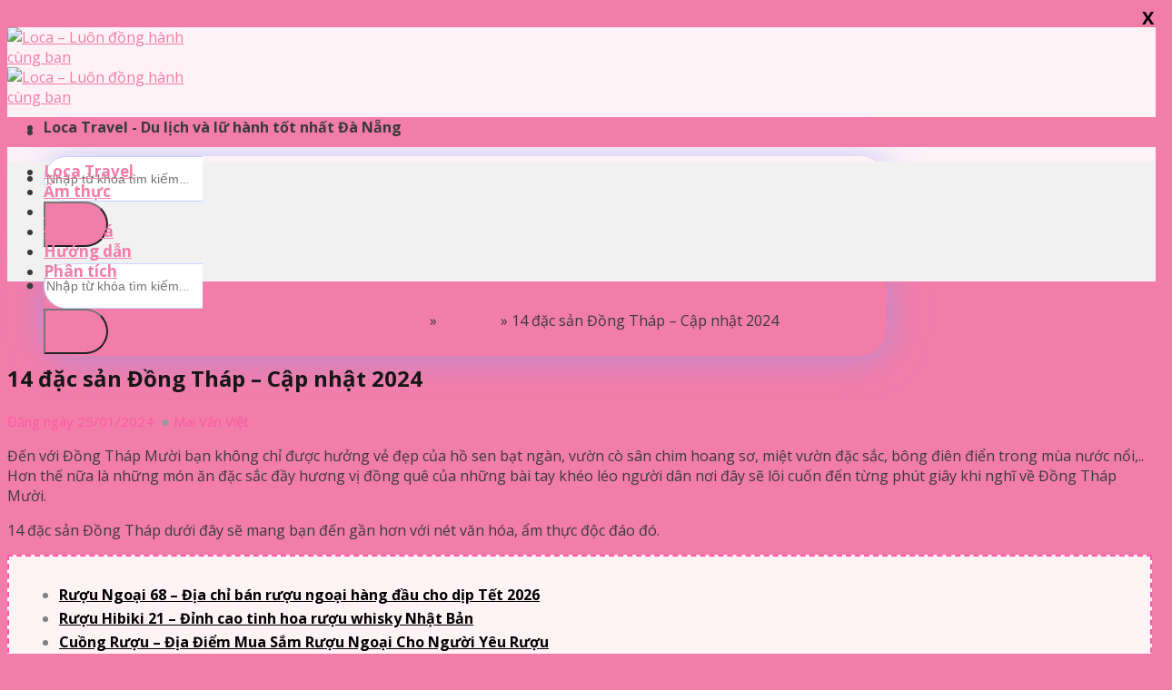

--- FILE ---
content_type: text/html; charset=UTF-8
request_url: https://loca.vn/dac-san-dong-thap/
body_size: 39367
content:
<!DOCTYPE html>
<!--[if IE 9 ]> <html lang="vi" prefix="og: https://ogp.me/ns#" class="ie9 loading-site no-js"> <![endif]-->
<!--[if IE 8 ]> <html lang="vi" prefix="og: https://ogp.me/ns#" class="ie8 loading-site no-js"> <![endif]-->
<!--[if (gte IE 9)|!(IE)]><!--><html lang="vi" prefix="og: https://ogp.me/ns#" class="loading-site no-js"> <!--<![endif]-->
<head>
    <script async src="https://pagead2.googlesyndication.com/pagead/js/adsbygoogle.js?client=ca-pub-1128063174813830"
     crossorigin="anonymous"></script>
    <meta name="google-adsense-account" content="ca-pub-1128063174813830">
	<meta charset="UTF-8" />
	<link rel="profile" href="http://gmpg.org/xfn/11" />
	<link rel="pingback" href="https://loca.vn/xmlrpc.php" />

	<!-- Google tag (gtag.js) -->
<script async src="https://www.googletagmanager.com/gtag/js?id=G-0JF2WLVYTG"></script>
<script>
  window.dataLayer = window.dataLayer || [];
  function gtag(){dataLayer.push(arguments);}
  gtag('js', new Date());

  gtag('config', 'G-0JF2WLVYTG');
</script>
	<script>(function(html){html.className = html.className.replace(/\bno-js\b/,'js')})(document.documentElement);</script>
<meta name="viewport" content="width=device-width, initial-scale=1, maximum-scale=1" />
<!-- Tối ưu hóa công cụ tìm kiếm bởi Rank Math PRO - https://rankmath.com/ -->
<title>14 đặc sản Đồng Tháp – Cập nhật 2024 - Loca - Luôn đồng hành cùng bạn</title>
<meta name="description" content="Từ tháng 9 đến tháng 11 hàng năm, khi mùa nước nổi của Đồng Tháp bắt đầu thì thường sẽ xuất hiện nhiều cá linh, vào đầu mùa cũng chính là lúc cá ngon nhất, xương không cứng do chưa quá lớn, bụng cá có mỡ nên ăn rất béo. Cá linh được coi là đặc sản của mùa nước nổi và cũng là mùa mà những bông hoa điên điển nở vàng khoe sắc rực rỡ khắp cả mé sông. Hoa điên điển có hương vị đặc biệt, giòn, thơm, bùi, béo lại nồng đượm hương."/>
<meta name="robots" content="index, follow, max-snippet:-1, max-video-preview:-1, max-image-preview:large"/>
<link rel="canonical" href="https://loca.vn/dac-san-dong-thap/" />
<meta property="og:locale" content="vi_VN" />
<meta property="og:type" content="article" />
<meta property="og:title" content="14 đặc sản Đồng Tháp – Cập nhật 2024 - Loca - Luôn đồng hành cùng bạn" />
<meta property="og:description" content="Từ tháng 9 đến tháng 11 hàng năm, khi mùa nước nổi của Đồng Tháp bắt đầu thì thường sẽ xuất hiện nhiều cá linh, vào đầu mùa cũng chính là lúc cá ngon nhất, xương không cứng do chưa quá lớn, bụng cá có mỡ nên ăn rất béo. Cá linh được coi là đặc sản của mùa nước nổi và cũng là mùa mà những bông hoa điên điển nở vàng khoe sắc rực rỡ khắp cả mé sông. Hoa điên điển có hương vị đặc biệt, giòn, thơm, bùi, béo lại nồng đượm hương." />
<meta property="og:url" content="https://loca.vn/dac-san-dong-thap/" />
<meta property="og:site_name" content="Mẫu website rì viu - Giao diện web đẹp" />
<meta property="article:section" content="Ẩm thực" />
<meta property="og:image" content="https://loca.vn/wp-content/uploads/2024/01/14-dac-san-dong-thap.jpg" />
<meta property="og:image:secure_url" content="https://loca.vn/wp-content/uploads/2024/01/14-dac-san-dong-thap.jpg" />
<meta property="og:image:width" content="730" />
<meta property="og:image:height" content="383" />
<meta property="og:image:alt" content="14 đặc sản Đồng Tháp – Cập nhật 2024" />
<meta property="og:image:type" content="image/jpeg" />
<meta property="article:published_time" content="2024-01-25T14:10:48+07:00" />
<meta name="twitter:card" content="summary_large_image" />
<meta name="twitter:title" content="14 đặc sản Đồng Tháp – Cập nhật 2024 - Loca - Luôn đồng hành cùng bạn" />
<meta name="twitter:description" content="Từ tháng 9 đến tháng 11 hàng năm, khi mùa nước nổi của Đồng Tháp bắt đầu thì thường sẽ xuất hiện nhiều cá linh, vào đầu mùa cũng chính là lúc cá ngon nhất, xương không cứng do chưa quá lớn, bụng cá có mỡ nên ăn rất béo. Cá linh được coi là đặc sản của mùa nước nổi và cũng là mùa mà những bông hoa điên điển nở vàng khoe sắc rực rỡ khắp cả mé sông. Hoa điên điển có hương vị đặc biệt, giòn, thơm, bùi, béo lại nồng đượm hương." />
<meta name="twitter:image" content="https://loca.vn/wp-content/uploads/2024/01/14-dac-san-dong-thap.jpg" />
<meta name="twitter:label1" content="Được viết bởi" />
<meta name="twitter:data1" content="Mai Văn Việt" />
<meta name="twitter:label2" content="Thời gian để đọc" />
<meta name="twitter:data2" content="28 phút" />
<script type="application/ld+json" class="rank-math-schema-pro">{"@context":"https://schema.org","@graph":[{"@type":["Person","Organization"],"@id":"https://loca.vn/#person","name":"M\u1eabu website r\u00ec viu - Giao di\u1ec7n web \u0111\u1eb9p"},{"@type":"WebSite","@id":"https://loca.vn/#website","url":"https://loca.vn","name":"M\u1eabu website r\u00ec viu - Giao di\u1ec7n web \u0111\u1eb9p","publisher":{"@id":"https://loca.vn/#person"},"inLanguage":"vi"},{"@type":"ImageObject","@id":"https://loca.vn/wp-content/uploads/2024/01/14-dac-san-dong-thap.jpg","url":"https://loca.vn/wp-content/uploads/2024/01/14-dac-san-dong-thap.jpg","width":"730","height":"383","inLanguage":"vi"},{"@type":"BreadcrumbList","@id":"https://loca.vn/dac-san-dong-thap/#breadcrumb","itemListElement":[{"@type":"ListItem","position":"1","item":{"@id":"https://loca.vn","name":"Home"}},{"@type":"ListItem","position":"2","item":{"@id":"https://loca.vn/am-thuc/","name":"\u1ea8m th\u1ef1c"}},{"@type":"ListItem","position":"3","item":{"@id":"https://loca.vn/dac-san-dong-thap/","name":"14 \u0111\u1eb7c s\u1ea3n \u0110\u1ed3ng Th\u00e1p \u2013 C\u1eadp nh\u1eadt 2024"}}]},{"@type":"WebPage","@id":"https://loca.vn/dac-san-dong-thap/#webpage","url":"https://loca.vn/dac-san-dong-thap/","name":"14 \u0111\u1eb7c s\u1ea3n \u0110\u1ed3ng Th\u00e1p \u2013 C\u1eadp nh\u1eadt 2024 - Loca - Lu\u00f4n \u0111\u1ed3ng h\u00e0nh c\u00f9ng b\u1ea1n","datePublished":"2024-01-25T14:10:48+07:00","dateModified":"2024-01-25T14:10:48+07:00","isPartOf":{"@id":"https://loca.vn/#website"},"primaryImageOfPage":{"@id":"https://loca.vn/wp-content/uploads/2024/01/14-dac-san-dong-thap.jpg"},"inLanguage":"vi","breadcrumb":{"@id":"https://loca.vn/dac-san-dong-thap/#breadcrumb"}},{"@type":"Person","@id":"https://loca.vn/author/hoangvietdigital/","name":"Mai V\u0103n Vi\u1ec7t","url":"https://loca.vn/author/hoangvietdigital/","image":{"@type":"ImageObject","@id":"https://secure.gravatar.com/avatar/7c0571cba6e503ecf99edf052636b4d99dc45b291b46c817cc451266450cf0e0?s=96&amp;d=mm&amp;r=g","url":"https://secure.gravatar.com/avatar/7c0571cba6e503ecf99edf052636b4d99dc45b291b46c817cc451266450cf0e0?s=96&amp;d=mm&amp;r=g","caption":"Mai V\u0103n Vi\u1ec7t","inLanguage":"vi"},"sameAs":["https://loca.vn/"]},{"@type":"BlogPosting","headline":"14 \u0111\u1eb7c s\u1ea3n \u0110\u1ed3ng Th\u00e1p \u2013 C\u1eadp nh\u1eadt 2024 - Loca - Lu\u00f4n \u0111\u1ed3ng h\u00e0nh c\u00f9ng b\u1ea1n","datePublished":"2024-01-25T14:10:48+07:00","dateModified":"2024-01-25T14:10:48+07:00","articleSection":"\u1ea8m th\u1ef1c","author":{"@id":"https://loca.vn/author/hoangvietdigital/","name":"Mai V\u0103n Vi\u1ec7t"},"publisher":{"@id":"https://loca.vn/#person"},"description":"T\u1eeb th\u00e1ng 9 \u0111\u1ebfn th\u00e1ng 11 h\u00e0ng n\u0103m, khi m\u00f9a n\u01b0\u1edbc n\u1ed5i c\u1ee7a \u0110\u1ed3ng Th\u00e1p b\u1eaft \u0111\u1ea7u th\u00ec th\u01b0\u1eddng s\u1ebd xu\u1ea5t hi\u1ec7n nhi\u1ec1u c\u00e1 linh, v\u00e0o \u0111\u1ea7u m\u00f9a c\u0169ng ch\u00ednh l\u00e0 l\u00fac c\u00e1 ngon nh\u1ea5t, x\u01b0\u01a1ng kh\u00f4ng c\u1ee9ng do ch\u01b0a qu\u00e1 l\u1edbn, b\u1ee5ng c\u00e1 c\u00f3 m\u1ee1 n\u00ean \u0103n r\u1ea5t b\u00e9o. C\u00e1 linh \u0111\u01b0\u1ee3c coi l\u00e0 \u0111\u1eb7c s\u1ea3n c\u1ee7a m\u00f9a n\u01b0\u1edbc n\u1ed5i v\u00e0 c\u0169ng l\u00e0 m\u00f9a m\u00e0 nh\u1eefng b\u00f4ng hoa \u0111i\u00ean \u0111i\u1ec3n n\u1edf v\u00e0ng khoe s\u1eafc r\u1ef1c r\u1ee1 kh\u1eafp c\u1ea3 m\u00e9 s\u00f4ng. Hoa \u0111i\u00ean \u0111i\u1ec3n c\u00f3 h\u01b0\u01a1ng v\u1ecb \u0111\u1eb7c bi\u1ec7t, gi\u00f2n, th\u01a1m, b\u00f9i, b\u00e9o l\u1ea1i n\u1ed3ng \u0111\u01b0\u1ee3m h\u01b0\u01a1ng.","name":"14 \u0111\u1eb7c s\u1ea3n \u0110\u1ed3ng Th\u00e1p \u2013 C\u1eadp nh\u1eadt 2024 - Loca - Lu\u00f4n \u0111\u1ed3ng h\u00e0nh c\u00f9ng b\u1ea1n","@id":"https://loca.vn/dac-san-dong-thap/#richSnippet","isPartOf":{"@id":"https://loca.vn/dac-san-dong-thap/#webpage"},"image":{"@id":"https://loca.vn/wp-content/uploads/2024/01/14-dac-san-dong-thap.jpg"},"inLanguage":"vi","mainEntityOfPage":{"@id":"https://loca.vn/dac-san-dong-thap/#webpage"}}]}</script>
<!-- /Plugin SEO WordPress Rank Math -->

<link rel='dns-prefetch' href='//fonts.googleapis.com' />
<link rel='dns-prefetch' href='//www.googletagmanager.com' />
<link rel="alternate" type="application/rss+xml" title="Dòng thông tin Loca - Luôn đồng hành cùng bạn &raquo;" href="https://loca.vn/feed/" />
<link rel="alternate" type="application/rss+xml" title="Loca - Luôn đồng hành cùng bạn &raquo; Dòng bình luận" href="https://loca.vn/comments/feed/" />
<link rel="alternate" type="application/rss+xml" title="Loca - Luôn đồng hành cùng bạn &raquo; 14 đặc sản Đồng Tháp – Cập nhật 2024 Dòng bình luận" href="https://loca.vn/dac-san-dong-thap/feed/" />
<link rel="alternate" title="oNhúng (JSON)" type="application/json+oembed" href="https://loca.vn/wp-json/oembed/1.0/embed?url=https%3A%2F%2Floca.vn%2Fdac-san-dong-thap%2F" />
<link rel="alternate" title="oNhúng (XML)" type="text/xml+oembed" href="https://loca.vn/wp-json/oembed/1.0/embed?url=https%3A%2F%2Floca.vn%2Fdac-san-dong-thap%2F&#038;format=xml" />
<style id='wp-img-auto-sizes-contain-inline-css' type='text/css'>
img:is([sizes=auto i],[sizes^="auto," i]){contain-intrinsic-size:3000px 1500px}
/*# sourceURL=wp-img-auto-sizes-contain-inline-css */
</style>
<link rel='stylesheet' id='dashicons-css' href='https://loca.vn/wp-includes/css/dashicons.min.css?ver=6.9' type='text/css' media='all' />
<link rel='stylesheet' id='menu-icons-extra-css' href='https://loca.vn/wp-content/plugins/menu-icons/css/extra.min.css?ver=0.13.20' type='text/css' media='all' />
<style id='classic-theme-styles-inline-css' type='text/css'>
/*! This file is auto-generated */
.wp-block-button__link{color:#fff;background-color:#32373c;border-radius:9999px;box-shadow:none;text-decoration:none;padding:calc(.667em + 2px) calc(1.333em + 2px);font-size:1.125em}.wp-block-file__button{background:#32373c;color:#fff;text-decoration:none}
/*# sourceURL=/wp-includes/css/classic-themes.min.css */
</style>
<link rel='stylesheet' id='wp-components-css' href='https://loca.vn/wp-includes/css/dist/components/style.min.css?ver=6.9' type='text/css' media='all' />
<link rel='stylesheet' id='wp-preferences-css' href='https://loca.vn/wp-includes/css/dist/preferences/style.min.css?ver=6.9' type='text/css' media='all' />
<link rel='stylesheet' id='wp-block-editor-css' href='https://loca.vn/wp-includes/css/dist/block-editor/style.min.css?ver=6.9' type='text/css' media='all' />
<link rel='stylesheet' id='popup-maker-block-library-style-css' href='https://loca.vn/wp-content/plugins/popup-maker/dist/packages/block-library-style.css?ver=dbea705cfafe089d65f1' type='text/css' media='all' />
<link rel='stylesheet' id='kk-star-ratings-css' href='https://loca.vn/wp-content/plugins/kk-star-ratings/src/core/public/css/kk-star-ratings.min.css?ver=5.4.10.3' type='text/css' media='all' />
<link rel='stylesheet' id='related-posts-by-taxonomy-css' href='https://loca.vn/wp-content/plugins/related-posts-by-taxonomy/includes/assets/css/styles.css?ver=6.9' type='text/css' media='all' />
<link rel='stylesheet' id='toc-screen-css' href='https://loca.vn/wp-content/plugins/table-of-contents-plus/screen.min.css?ver=2411.1' type='text/css' media='all' />
<style id='toc-screen-inline-css' type='text/css'>
div#toc_container {width: 100%;}
/*# sourceURL=toc-screen-inline-css */
</style>
<link rel='stylesheet' id='popup-maker-site-css' href='https://loca.vn/wp-content/plugins/popup-maker/dist/assets/site.css?ver=1.21.5' type='text/css' media='all' />
<style id='popup-maker-site-inline-css' type='text/css'>
/* Popup Google Fonts */
@import url('//fonts.googleapis.com/css?family=Montserrat:100');

/* Popup Theme 1980: Default Theme */
.pum-theme-1980, .pum-theme-default-theme { background-color: rgba( 0, 0, 0, 0.60 ) } 
.pum-theme-1980 .pum-container, .pum-theme-default-theme .pum-container { padding: 18px; border-radius: 3px; border: 3px solid #000000; box-shadow: 1px 1px 3px 0px rgba( 2, 2, 2, 0.00 ); background-color: rgba( 249, 249, 249, 1.00 ) } 
.pum-theme-1980 .pum-title, .pum-theme-default-theme .pum-title { color: #000000; text-align: left; text-shadow: 0px 0px 0px rgba( 2, 2, 2, 0.23 ); font-family: inherit; font-weight: 400; font-size: 32px; line-height: 36px } 
.pum-theme-1980 .pum-content, .pum-theme-default-theme .pum-content { color: #000000; font-family: inherit; font-weight: 100 } 
.pum-theme-1980 .pum-content + .pum-close, .pum-theme-default-theme .pum-content + .pum-close { position: absolute; height: auto; width: auto; left: auto; right: 10px; bottom: auto; top: 10px; padding: 10px; color: #000000; font-family: inherit; font-weight: 700; font-size: 20px; line-height: 20px; border: 2px solid #000000; border-radius: 13px; box-shadow: -17px -12px 78px -20px rgba( 2, 2, 2, 0.00 ); text-shadow: 0px 0px 0px rgba( 0, 0, 0, 0.00 ); background-color: rgba( 255, 255, 255, 0.00 ) } 

/* Popup Theme 1981: Light Box */
.pum-theme-1981, .pum-theme-lightbox { background-color: rgba( 0, 0, 0, 0.60 ) } 
.pum-theme-1981 .pum-container, .pum-theme-lightbox .pum-container { padding: 18px; border-radius: 3px; border: 8px solid #000000; box-shadow: 0px 0px 30px 0px rgba( 2, 2, 2, 1.00 ); background-color: rgba( 255, 255, 255, 1.00 ) } 
.pum-theme-1981 .pum-title, .pum-theme-lightbox .pum-title { color: #000000; text-align: left; text-shadow: 0px 0px 0px rgba( 2, 2, 2, 0.23 ); font-family: inherit; font-weight: 100; font-size: 32px; line-height: 36px } 
.pum-theme-1981 .pum-content, .pum-theme-lightbox .pum-content { color: #000000; font-family: inherit; font-weight: 100 } 
.pum-theme-1981 .pum-content + .pum-close, .pum-theme-lightbox .pum-content + .pum-close { position: absolute; height: 26px; width: 26px; left: auto; right: -13px; bottom: auto; top: -13px; padding: 0px; color: #ffffff; font-family: Arial; font-weight: 100; font-size: 24px; line-height: 24px; border: 2px solid #ffffff; border-radius: 26px; box-shadow: 0px 0px 15px 1px rgba( 2, 2, 2, 0.75 ); text-shadow: 0px 0px 0px rgba( 0, 0, 0, 0.23 ); background-color: rgba( 0, 0, 0, 1.00 ) } 

/* Popup Theme 1982: Enterprise Blue */
.pum-theme-1982, .pum-theme-enterprise-blue { background-color: rgba( 0, 0, 0, 0.70 ) } 
.pum-theme-1982 .pum-container, .pum-theme-enterprise-blue .pum-container { padding: 28px; border-radius: 5px; border: 1px none #000000; box-shadow: 0px 10px 25px 4px rgba( 2, 2, 2, 0.50 ); background-color: rgba( 255, 255, 255, 1.00 ) } 
.pum-theme-1982 .pum-title, .pum-theme-enterprise-blue .pum-title { color: #315b7c; text-align: left; text-shadow: 0px 0px 0px rgba( 2, 2, 2, 0.23 ); font-family: inherit; font-weight: 100; font-size: 34px; line-height: 36px } 
.pum-theme-1982 .pum-content, .pum-theme-enterprise-blue .pum-content { color: #2d2d2d; font-family: inherit; font-weight: 100 } 
.pum-theme-1982 .pum-content + .pum-close, .pum-theme-enterprise-blue .pum-content + .pum-close { position: absolute; height: 28px; width: 28px; left: auto; right: 8px; bottom: auto; top: 8px; padding: 4px; color: #ffffff; font-family: Times New Roman; font-weight: 100; font-size: 20px; line-height: 20px; border: 1px none #ffffff; border-radius: 42px; box-shadow: 0px 0px 0px 0px rgba( 2, 2, 2, 0.23 ); text-shadow: 0px 0px 0px rgba( 0, 0, 0, 0.23 ); background-color: rgba( 49, 91, 124, 1.00 ) } 

/* Popup Theme 1983: Hello Box */
.pum-theme-1983, .pum-theme-hello-box { background-color: rgba( 0, 0, 0, 0.75 ) } 
.pum-theme-1983 .pum-container, .pum-theme-hello-box .pum-container { padding: 30px; border-radius: 80px; border: 14px solid #81d742; box-shadow: 0px 0px 0px 0px rgba( 2, 2, 2, 0.00 ); background-color: rgba( 255, 255, 255, 1.00 ) } 
.pum-theme-1983 .pum-title, .pum-theme-hello-box .pum-title { color: #2d2d2d; text-align: left; text-shadow: 0px 0px 0px rgba( 2, 2, 2, 0.23 ); font-family: Montserrat; font-weight: 100; font-size: 32px; line-height: 36px } 
.pum-theme-1983 .pum-content, .pum-theme-hello-box .pum-content { color: #2d2d2d; font-family: inherit; font-weight: 100 } 
.pum-theme-1983 .pum-content + .pum-close, .pum-theme-hello-box .pum-content + .pum-close { position: absolute; height: auto; width: auto; left: auto; right: -30px; bottom: auto; top: -30px; padding: 0px; color: #2d2d2d; font-family: Times New Roman; font-weight: 100; font-size: 32px; line-height: 28px; border: 1px none #ffffff; border-radius: 28px; box-shadow: 0px 0px 0px 0px rgba( 2, 2, 2, 0.23 ); text-shadow: 0px 0px 0px rgba( 0, 0, 0, 0.23 ); background-color: rgba( 255, 255, 255, 1.00 ) } 

/* Popup Theme 1984: Cutting Edge */
.pum-theme-1984, .pum-theme-cutting-edge { background-color: rgba( 0, 0, 0, 0.50 ) } 
.pum-theme-1984 .pum-container, .pum-theme-cutting-edge .pum-container { padding: 18px; border-radius: 0px; border: 1px none #000000; box-shadow: 0px 10px 25px 0px rgba( 2, 2, 2, 0.50 ); background-color: rgba( 30, 115, 190, 1.00 ) } 
.pum-theme-1984 .pum-title, .pum-theme-cutting-edge .pum-title { color: #ffffff; text-align: left; text-shadow: 0px 0px 0px rgba( 2, 2, 2, 0.23 ); font-family: Sans-Serif; font-weight: 100; font-size: 26px; line-height: 28px } 
.pum-theme-1984 .pum-content, .pum-theme-cutting-edge .pum-content { color: #ffffff; font-family: inherit; font-weight: 100 } 
.pum-theme-1984 .pum-content + .pum-close, .pum-theme-cutting-edge .pum-content + .pum-close { position: absolute; height: 24px; width: 24px; left: auto; right: 0px; bottom: auto; top: 0px; padding: 0px; color: #1e73be; font-family: Times New Roman; font-weight: 100; font-size: 32px; line-height: 24px; border: 1px none #ffffff; border-radius: 0px; box-shadow: -1px 1px 1px 0px rgba( 2, 2, 2, 0.10 ); text-shadow: -1px 1px 1px rgba( 0, 0, 0, 0.10 ); background-color: rgba( 238, 238, 34, 1.00 ) } 

/* Popup Theme 1985: Framed Border */
.pum-theme-1985, .pum-theme-framed-border { background-color: rgba( 255, 255, 255, 0.50 ) } 
.pum-theme-1985 .pum-container, .pum-theme-framed-border .pum-container { padding: 18px; border-radius: 0px; border: 20px outset #dd3333; box-shadow: 1px 1px 3px 0px rgba( 2, 2, 2, 0.97 ) inset; background-color: rgba( 255, 251, 239, 1.00 ) } 
.pum-theme-1985 .pum-title, .pum-theme-framed-border .pum-title { color: #000000; text-align: left; text-shadow: 0px 0px 0px rgba( 2, 2, 2, 0.23 ); font-family: inherit; font-weight: 100; font-size: 32px; line-height: 36px } 
.pum-theme-1985 .pum-content, .pum-theme-framed-border .pum-content { color: #2d2d2d; font-family: inherit; font-weight: 100 } 
.pum-theme-1985 .pum-content + .pum-close, .pum-theme-framed-border .pum-content + .pum-close { position: absolute; height: 20px; width: 20px; left: auto; right: -20px; bottom: auto; top: -20px; padding: 0px; color: #ffffff; font-family: Tahoma; font-weight: 700; font-size: 16px; line-height: 18px; border: 1px none #ffffff; border-radius: 0px; box-shadow: 0px 0px 0px 0px rgba( 2, 2, 2, 0.23 ); text-shadow: 0px 0px 0px rgba( 0, 0, 0, 0.23 ); background-color: rgba( 0, 0, 0, 0.55 ) } 

/* Popup Theme 1986: Floating Bar - Soft Blue */
.pum-theme-1986, .pum-theme-floating-bar { background-color: rgba( 255, 255, 255, 0.00 ) } 
.pum-theme-1986 .pum-container, .pum-theme-floating-bar .pum-container { padding: 8px; border-radius: 0px; border: 1px none #000000; box-shadow: 1px 1px 3px 0px rgba( 2, 2, 2, 0.23 ); background-color: rgba( 238, 246, 252, 1.00 ) } 
.pum-theme-1986 .pum-title, .pum-theme-floating-bar .pum-title { color: #505050; text-align: left; text-shadow: 0px 0px 0px rgba( 2, 2, 2, 0.23 ); font-family: inherit; font-weight: 400; font-size: 32px; line-height: 36px } 
.pum-theme-1986 .pum-content, .pum-theme-floating-bar .pum-content { color: #505050; font-family: inherit; font-weight: 400 } 
.pum-theme-1986 .pum-content + .pum-close, .pum-theme-floating-bar .pum-content + .pum-close { position: absolute; height: 18px; width: 18px; left: auto; right: 5px; bottom: auto; top: 50%; padding: 0px; color: #505050; font-family: Sans-Serif; font-weight: 700; font-size: 15px; line-height: 18px; border: 1px solid #505050; border-radius: 15px; box-shadow: 0px 0px 0px 0px rgba( 2, 2, 2, 0.00 ); text-shadow: 0px 0px 0px rgba( 0, 0, 0, 0.00 ); background-color: rgba( 255, 255, 255, 0.00 ); transform: translate(0, -50%) } 

/* Popup Theme 1987: Content Only - For use with page builders or block editor */
.pum-theme-1987, .pum-theme-content-only { background-color: rgba( 0, 0, 0, 0.70 ) } 
.pum-theme-1987 .pum-container, .pum-theme-content-only .pum-container { padding: 0px; border-radius: 0px; border: 1px none #000000; box-shadow: 0px 0px 0px 0px rgba( 2, 2, 2, 0.00 ) } 
.pum-theme-1987 .pum-title, .pum-theme-content-only .pum-title { color: #000000; text-align: left; text-shadow: 0px 0px 0px rgba( 2, 2, 2, 0.23 ); font-family: inherit; font-weight: 400; font-size: 32px; line-height: 36px } 
.pum-theme-1987 .pum-content, .pum-theme-content-only .pum-content { color: #8c8c8c; font-family: inherit; font-weight: 400 } 
.pum-theme-1987 .pum-content + .pum-close, .pum-theme-content-only .pum-content + .pum-close { position: absolute; height: 18px; width: 18px; left: auto; right: 7px; bottom: auto; top: 7px; padding: 0px; color: #000000; font-family: inherit; font-weight: 700; font-size: 20px; line-height: 20px; border: 1px none #ffffff; border-radius: 15px; box-shadow: 0px 0px 0px 0px rgba( 2, 2, 2, 0.00 ); text-shadow: 0px 0px 0px rgba( 0, 0, 0, 0.00 ); background-color: rgba( 255, 255, 255, 0.00 ) } 

#pum-2160 {z-index: 1999999999}

/*# sourceURL=popup-maker-site-inline-css */
</style>
<link rel='stylesheet' id='flatsome-main-css' href='https://loca.vn/wp-content/themes/flatsome/assets/css/flatsome.css?ver=3.14.2' type='text/css' media='all' />
<style id='flatsome-main-inline-css' type='text/css'>
@font-face {
				font-family: "fl-icons";
				font-display: block;
				src: url(https://loca.vn/wp-content/themes/flatsome/assets/css/icons/fl-icons.eot?v=3.14.2);
				src:
					url(https://loca.vn/wp-content/themes/flatsome/assets/css/icons/fl-icons.eot#iefix?v=3.14.2) format("embedded-opentype"),
					url(https://loca.vn/wp-content/themes/flatsome/assets/css/icons/fl-icons.woff2?v=3.14.2) format("woff2"),
					url(https://loca.vn/wp-content/themes/flatsome/assets/css/icons/fl-icons.ttf?v=3.14.2) format("truetype"),
					url(https://loca.vn/wp-content/themes/flatsome/assets/css/icons/fl-icons.woff?v=3.14.2) format("woff"),
					url(https://loca.vn/wp-content/themes/flatsome/assets/css/icons/fl-icons.svg?v=3.14.2#fl-icons) format("svg");
			}
/*# sourceURL=flatsome-main-inline-css */
</style>
<link rel='stylesheet' id='flatsome-style-css' href='https://loca.vn/wp-content/themes/review/style.css?ver=3.0' type='text/css' media='all' />
<link rel='stylesheet' id='flatsome-googlefonts-css' href='//fonts.googleapis.com/css?family=Open+Sans%3Aregular%2C700%2Cregular%2Cregular%7CDancing+Script%3Aregular%2C400&#038;display=swap&#038;ver=3.9' type='text/css' media='all' />
<script type="text/javascript" src="https://loca.vn/wp-includes/js/jquery/jquery.min.js?ver=3.7.1" id="jquery-core-js"></script>
<link rel="https://api.w.org/" href="https://loca.vn/wp-json/" /><link rel="alternate" title="JSON" type="application/json" href="https://loca.vn/wp-json/wp/v2/posts/699" /><link rel="EditURI" type="application/rsd+xml" title="RSD" href="https://loca.vn/xmlrpc.php?rsd" />
<meta name="generator" content="WordPress 6.9" />
<link rel='shortlink' href='https://loca.vn/?p=699' />
<meta name="generator" content="Site Kit by Google 1.170.0" /><style>.bg{opacity: 0; transition: opacity 1s; -webkit-transition: opacity 1s;} .bg-loaded{opacity: 1;}</style><!--[if IE]><link rel="stylesheet" type="text/css" href="https://loca.vn/wp-content/themes/flatsome/assets/css/ie-fallback.css"><script src="//cdnjs.cloudflare.com/ajax/libs/html5shiv/3.6.1/html5shiv.js"></script><script>var head = document.getElementsByTagName('head')[0],style = document.createElement('style');style.type = 'text/css';style.styleSheet.cssText = ':before,:after{content:none !important';head.appendChild(style);setTimeout(function(){head.removeChild(style);}, 0);</script><script src="https://loca.vn/wp-content/themes/flatsome/assets/libs/ie-flexibility.js"></script><![endif]--><link rel="icon" href="https://loca.vn/wp-content/uploads/2025/09/cropped-logo-loca-32x32.png" sizes="32x32" />
<link rel="icon" href="https://loca.vn/wp-content/uploads/2025/09/cropped-logo-loca-192x192.png" sizes="192x192" />
<link rel="apple-touch-icon" href="https://loca.vn/wp-content/uploads/2025/09/cropped-logo-loca-180x180.png" />
<meta name="msapplication-TileImage" content="https://loca.vn/wp-content/uploads/2025/09/cropped-logo-loca-270x270.png" />
<style id="custom-css" type="text/css">:root {--primary-color: #f27da9;}.full-width .ubermenu-nav, .container, .row{max-width: 1230px}.row.row-collapse{max-width: 1200px}.row.row-small{max-width: 1222.5px}.row.row-large{max-width: 1260px}.header-main{height: 83px}#logo img{max-height: 83px}#logo{width:201px;}.stuck #logo img{padding:3px 0;}.header-bottom{min-height: 10px}.header-top{min-height: 33px}.transparent .header-main{height: 30px}.transparent #logo img{max-height: 30px}.has-transparent + .page-title:first-of-type,.has-transparent + #main > .page-title,.has-transparent + #main > div > .page-title,.has-transparent + #main .page-header-wrapper:first-of-type .page-title{padding-top: 110px;}.header.show-on-scroll,.stuck .header-main{height:50px!important}.stuck #logo img{max-height: 50px!important}.search-form{ width: 78%;}.header-bg-color, .header-wrapper {background-color: rgba(255,255,255,0.9)}.header-bottom {background-color: #f1f1f1}.top-bar-nav > li > a{line-height: 16px }.header-main .nav > li > a{line-height: 16px }.stuck .header-main .nav > li > a{line-height: 27px }.header-bottom-nav > li > a{line-height: 16px }@media (max-width: 549px) {.header-main{height: 70px}#logo img{max-height: 70px}}.nav-dropdown{font-size:100%}.nav-dropdown-has-arrow li.has-dropdown:after{border-bottom-color: #f27da9;}.nav .nav-dropdown{background-color: #f27da9}/* Color */.accordion-title.active, .has-icon-bg .icon .icon-inner,.logo a, .primary.is-underline, .primary.is-link, .badge-outline .badge-inner, .nav-outline > li.active> a,.nav-outline >li.active > a, .cart-icon strong,[data-color='primary'], .is-outline.primary{color: #f27da9;}/* Color !important */[data-text-color="primary"]{color: #f27da9!important;}/* Background Color */[data-text-bg="primary"]{background-color: #f27da9;}/* Background */.scroll-to-bullets a,.featured-title, .label-new.menu-item > a:after, .nav-pagination > li > .current,.nav-pagination > li > span:hover,.nav-pagination > li > a:hover,.has-hover:hover .badge-outline .badge-inner,button[type="submit"], .button.wc-forward:not(.checkout):not(.checkout-button), .button.submit-button, .button.primary:not(.is-outline),.featured-table .title,.is-outline:hover, .has-icon:hover .icon-label,.nav-dropdown-bold .nav-column li > a:hover, .nav-dropdown.nav-dropdown-bold > li > a:hover, .nav-dropdown-bold.dark .nav-column li > a:hover, .nav-dropdown.nav-dropdown-bold.dark > li > a:hover, .is-outline:hover, .tagcloud a:hover,.grid-tools a, input[type='submit']:not(.is-form), .box-badge:hover .box-text, input.button.alt,.nav-box > li > a:hover,.nav-box > li.active > a,.nav-pills > li.active > a ,.current-dropdown .cart-icon strong, .cart-icon:hover strong, .nav-line-bottom > li > a:before, .nav-line-grow > li > a:before, .nav-line > li > a:before,.banner, .header-top, .slider-nav-circle .flickity-prev-next-button:hover svg, .slider-nav-circle .flickity-prev-next-button:hover .arrow, .primary.is-outline:hover, .button.primary:not(.is-outline), input[type='submit'].primary, input[type='submit'].primary, input[type='reset'].button, input[type='button'].primary, .badge-inner{background-color: #f27da9;}/* Border */.nav-vertical.nav-tabs > li.active > a,.scroll-to-bullets a.active,.nav-pagination > li > .current,.nav-pagination > li > span:hover,.nav-pagination > li > a:hover,.has-hover:hover .badge-outline .badge-inner,.accordion-title.active,.featured-table,.is-outline:hover, .tagcloud a:hover,blockquote, .has-border, .cart-icon strong:after,.cart-icon strong,.blockUI:before, .processing:before,.loading-spin, .slider-nav-circle .flickity-prev-next-button:hover svg, .slider-nav-circle .flickity-prev-next-button:hover .arrow, .primary.is-outline:hover{border-color: #f27da9}.nav-tabs > li.active > a{border-top-color: #f27da9}.widget_shopping_cart_content .blockUI.blockOverlay:before { border-left-color: #f27da9 }.woocommerce-checkout-review-order .blockUI.blockOverlay:before { border-left-color: #f27da9 }/* Fill */.slider .flickity-prev-next-button:hover svg,.slider .flickity-prev-next-button:hover .arrow{fill: #f27da9;}/* Background Color */[data-icon-label]:after, .secondary.is-underline:hover,.secondary.is-outline:hover,.icon-label,.button.secondary:not(.is-outline),.button.alt:not(.is-outline), .badge-inner.on-sale, .button.checkout, .single_add_to_cart_button, .current .breadcrumb-step{ background-color:#13a9ae; }[data-text-bg="secondary"]{background-color: #13a9ae;}/* Color */.secondary.is-underline,.secondary.is-link, .secondary.is-outline,.stars a.active, .star-rating:before, .woocommerce-page .star-rating:before,.star-rating span:before, .color-secondary{color: #13a9ae}/* Color !important */[data-text-color="secondary"]{color: #13a9ae!important;}/* Border */.secondary.is-outline:hover{border-color:#13a9ae}body{font-size: 100%;}body{font-family:"Open Sans", sans-serif}body{font-weight: 0}body{color: #3a3a3a}.nav > li > a {font-family:"Open Sans", sans-serif;}.mobile-sidebar-levels-2 .nav > li > ul > li > a {font-family:"Open Sans", sans-serif;}.nav > li > a {font-weight: 0;}.mobile-sidebar-levels-2 .nav > li > ul > li > a {font-weight: 0;}h1,h2,h3,h4,h5,h6,.heading-font, .off-canvas-center .nav-sidebar.nav-vertical > li > a{font-family: "Open Sans", sans-serif;}h1,h2,h3,h4,h5,h6,.heading-font,.banner h1,.banner h2{font-weight: 700;}h1,h2,h3,h4,h5,h6,.heading-font{color: #161616;}.alt-font{font-family: "Dancing Script", sans-serif;}.alt-font{font-weight: 400!important;}a{color: #f27da9;}a:hover{color: #f02271;}.tagcloud a:hover{border-color: #f02271;background-color: #f02271;}.widget a{color: #333333;}.widget a:hover{color: #f27da9;}.widget .tagcloud a:hover{border-color: #f27da9; background-color: #f27da9;}.absolute-footer, html{background-color: #f27da9}/* Custom CSS */#top-bar .flex-center{min-width:480px}.header-search-form-wrapper input{border: 1px solid #c8d1ff;border-right: none; font-size: 14px; height: 50px;border-top-left-radius: 30px;border-bottom-left-radius: 30px;box-shadow: none;}.searchform .button.icon{height: 50px;width: 71px;border-top-right-radius: 30px;border-bottom-right-radius: 30px;background: #f27da9;}.header-search-form-wrapper .flex-row{box-shadow: 2px 2px 40px #8597fb8a;border-radius: 30px;}.nav-dropdown-default {padding: 0;}.nav > li > a{font-weight:bold}.nav-dropdown>li>a{line-height: 24px;padding-left:10px !important;padding-right:10px !important;margin:0 !important;font-size: 15px;border-bottom: 1px dashed #efb6cb !important;color: white;}.nav-dropdown>li>a:hover{background:#2f2f2f; color:white; padding-left:18px !important}.header-bottom-nav > li > a{font-size:17px;}.header-wrapper{background-image: url(/wp-content/uploads/2021/08/bg_header_l.png);background-repeat: no-repeat;background-size: auto;background-position-x: left;}.list-post1 .post-item .box-text, .list-post2 .post-item .box-text{padding:50px 20px 20px 20px; background-image: linear-gradient(transparent, #00000096);}.list-post1 .post-item .post-title{font-size: 31px;text-shadow: none;margin-bottom:10px}.box-blog-post .is-divider{display:none}.list-post1 .post-item .from_the_blog_excerpt {text-shadow:none}.list-post2 .post-item{padding-bottom:20px}.list-post2 .post-item .post-title{margin: 0;font-size: 19px;text-shadow: none;}.section1 .col{padding-bottom:0}.list-post5 .post-item .col-inner{box-shadow: 3px 4px 9px 3px #dcdcfd;}.list-post5 .post-item .box-text{padding:15px 15px 25px 15px}.list-post5 .post-item .post-meta{color: #ff57a1;font-style:italic}.list-post5 .post-item .post-title{margin: 0;font-size: 18px; margin-bottom:10px;height: 46px;overflow: hidden;}.list-post5 .post-item .from_the_blog_excerpt {color: gray;font-size: 14px;height: 64px;overflow: hidden;}.nut-xem-them-5{background: linear-gradient(0deg,rgba(249,127,181,1) 0%,rgba(255,81,158,1) 100%);letter-spacing:0}.xu-huong-title .section-title-normal, .danh-muc-title .section-title-normal{border-bottom: 3px solid #FF57A1;}.post-item .byline:before {content: '●';margin-left: 4px;margin-right: 4px;width: 5px;height: 5px;border-radius: 999px;color: #999;}.xu-huong-title .section-title-normal span,.danh-muc-title .section-title-normal span{color: #ff57a1;font-size: 30px;}.section-title-container {margin-bottom: 0;}.list-post3 .post-item .post-title:hover{color:#ff57a1}.list-post3 .post-item a:hover, .list-post4 .post-item a:hover{color:black}.post-item .post-meta{display:none}.thong-tin-meta .meta-author, .thong-tin-meta .date{font-style: italic;color: #ff57a1;}.list-post1 .post-item .thong-tin-meta, .list-post2 .post-item .thong-tin-meta, .list-post3 .post-item .thong-tin-meta .byline, .list-post4 .post-item .thong-tin-meta .byline{display:none} .list-post3 .thong-tin-meta .date, .list-post4 .thong-tin-meta .date{color:#b1b1b1}.list-post5 .thong-tin-meta .byline{float:right}.widget_tag_cloud{margin-left:0 !important}.widget_tag_cloud h2{margin-bottom:18px; font-size: 19px;letter-spacing: 0;}.tagcloud a:hover{color:white}.list-post5 .post-item .post-title:hover{color:#ff57a1}.list-post5 .post-item .col-inner:hover{box-shadow: 3px 4px 15px #fa7bb363;}.tagcloud a{margin-bottom: 7px;font-size: 15px !important;letter-spacing: 0;border: 1px solid gainsboro;padding: 5px 15px;white-space: nowrap;line-height: 38px;}.list-post5 .post-item .byline:before{display:none}.list-post4 .post-item .box-text{margin-bottom:10px;padding:0; padding-left:10px}.list-post4 .post-item .post-title{margin: 0;font-size: 16px;margin-bottom:6px}.list-post4 .post-item .post-title:hover{color:#ff57a1}.list-post3 .post-item .post-title{ font-size: 19px;margin: 10px 0;}.list-post3 .post-item .cat-label{text-transform: none;font-size: 12px;font-weight: normal;letter-spacing: 0;background: #2f99c5;}.toplist-title .section-title-normal span {font-size: 24px;padding-bottom: 2px;color: #ff0000;}.toplist-title .section-title-normal {margin-bottom: 20px;border-bottom: 2px solid #ff0000;}.nut-xem-them-2{font-weight: normal;letter-spacing: 0;font-size: 15px;background: red !important;}.nut-xem-them-1{font-weight: normal;letter-spacing: 0;font-size: 15px;background: #2f99c5 !important;}.section2 .box-text{padding-bottom:0}.ba-tam-title .section-title-normal span {font-size: 24px;padding-bottom: 2px;color: #60a91a;}.ba-tam-title .section-title-normal {margin-bottom: 20px;border-bottom: 2px solid #60a91a;}.sao-title .section-title-normal {margin-bottom: 20px;border-bottom: 2px solid #5400b3;}.sao-title .section-title-normal span {font-size: 24px;padding-bottom: 2px;color: #5400b3;}.nut-xem-them-3 {font-weight: normal;letter-spacing: 0;font-size: 15px;background: #60a91a !important;}.nut-xem-them-4 {font-weight: normal;letter-spacing: 0;font-size: 15px;background: #5400b3 !important;}.section1 .post-item{padding-bottom:20px}.section1{padding-bottom:0 !important}.section2 .cot4 .list-post3 .post-item .cat-label{background:#5400b3}.section2 .cot3 .list-post3 .post-item .cat-label{background:#60a91a}.section2 .cot2 .list-post3 .post-item .cat-label{background:red}.lam-dep-title .section-title-normal {margin-bottom:20px;border-bottom: 2px solid #2f99c5;}.lam-dep-title .section-title-normal span{font-size: 24px;padding-bottom: 2px;color: #2f99c5;}.absolute-footer ul {opacity: 1;}.absolute-footer li a{text-transform: none; letter-spacing: 0;font-size: 15px;}.absolute-footer.dark {color: rgb(255 255 255);} .absolute-footer li a:hover{text-transform:underline}.footer-section .large-12 .col-inner{border-top: 3px solid #f27da9;padding-top: 50px;}.footer-section{background-color:white; background-image: url(/wp-content/uploads/2021/08/bg_footer-scaled-1.jpg);background-repeat: no-repeat;background-position-y: top;background-size: contain;background-position-x: center;}.footer-section .bg{background-color: #ffffffa3;}a.back-to-top{background: #ff57aa !important;border: 2px solid white !important;color: white !important;}.post-item .box-image:hover::before{-webkit-animation:shine .75s;animation:shine .75s}@-webkit-keyframes shine{100%{left:125%}}@keyframes shine{100%{left:125%}}.post-item .box-image::before{position:absolute;top:0;left:-75%;z-index:2;display:block;content:'';width:50%;height:100%;background:-webkit-linear-gradient(left,rgba(255,255,255,0) 0,rgba(255,255,255,.3) 100%);background:linear-gradient(to right,rgba(255,255,255,0) 0,rgba(255,255,255,.3) 100%);-webkit-transform:skewX(-25deg);transform:skewX(-25deg)}.blog-archive .large-12{text-align: left;padding-bottom: 10px;}.blog-archive .page-title{text-transform: none;letter-spacing: 0;font-size: 24px;}.blog-archive .post-item .post-title{height:48px; overflow:hidden;margin: 0;font-size: 18px;font-weight: normal;margin-bottom: 10px;}.blog-archive .post-item .from_the_blog_excerpt {font-size: 14px;color: gray;height: 43px;overflow: hidden;}.blog-archive .post-item .post-title:hover{color:#ff57a1}.blog-single .byline:before{content: '●';margin-left: 4px;margin-right: 4px;width: 5px;height: 5px;border-radius: 999px;color: #999;}.blog-single .entry-header .thong-tin-meta .meta-author, .blog-single .entry-header .thong-tin-meta .date {font-style: normal;font-size: 15px;}.blog-single .entry-content h2{border-left: 5px solid #ff57aa;padding-left: 10px;font-size:23px;}.blog-single .entry-content h2{font-size:21px;}.blog-single .entry-content h2{font-size:20px;}.blog-single .large-8{padding-right:0}.dong-gop, .thong-bao { color: #5f9025;background: #ebf6e0;border: 1px solid #b3dc82;padding: 10px 15px;margin-bottom: 15px;border-radius: 3px;font-size: 15px;} .meta-related{ background: #fff3f6;padding: 15px 0;border: 2px dashed #ff57aa;margin-bottom: 25px;}.meta-related ul li {margin-bottom:4px;color: gray;}.meta-related ul li a:hover{text-decoration:underline}.xem-them .tieu-de-xem-them {font-size: 18px;font-weight: bold;margin-bottom: 7px;display: block;}.xem-them ul li {margin-bottom: 2px;font-size: 16px;list-style: square;color: #0a89ec;}.xem-them ul li a {font-size: 16px;color: #0092ff;}.blog-single .blog-share{text-align:left}.is-divider{display:none}.meta-related ul li a{font-weight: bold;color: black;}.meta-related ul {margin-bottom: 0;margin-left: 15px;}.blog-single .entry-content h2{font-size:19px;}#breadcrumbs{font-size: 15px;margin-bottom:10px}.blog-archive .thong-tin-meta .meta-author, .blog-archive .thong-tin-meta .date {font-style: italic;color: #c3c3c3;}footer.entry-meta .danh-muc {display: block;margin-bottom: 7px;}footer.entry-meta {font-size: .8em;border-top: 1px solid #ececec;border-bottom: 2px solid #ececec;padding: .5em 0 .6em;font-size: 16px;}footer.entry-meta .danh-muc {display: block;margin-bottom: 7px;}footer.entry-meta a {margin-right: 7px;}footer.entry-meta a:before {content: '●';margin-left: 4px;margin-right: 4px;width: 5px;height: 5px;border-radius: 999px;color: #999;}.danh-muc .title, .the-tim-kiem .title{font-weight:bold}.bai-viet-lien-quan h3 {font-size: 19px;}.bai-viet-lien-quan{padding: 20px;}.bai-viet-lien-quan .list-bai-viet {display: inline-block;width: 100%;}.bai-viet-lien-quan ul li {margin-bottom: 10px;width: 33.33%;float: left;display: inline-block;padding-left: 5px;padding-right: 5px;list-style: none;}.bai-viet-lien-quan ul li a img {height: 145px;object-fit: cover;border-radius: 7px;}.bai-viet-lien-quan ul li h4 {margin-top: 7px;font-size: 15px;margin-bottom: 5px;line-height: 20px;height:42px;overflow: hidden;font-weight:normal}.dong-gop a, .thong-bao a{color: #66bd11;}.entry-content {padding-top: 0;padding-bottom: 0;}.blog-single .entry-content img{margin-bottom:20px}.bai-viet-lien-quan ul li h4:hover{color:#ff57aa}.flatsome_recent_posts li{border-top: 1px dashed #d6d6d6;}.flatsome_recent_posts{padding: 0px !important;border: 2px dashed rgb(235, 107, 140) !important;}span.widget-title{padding: 15px;display: block;text-transform: none;letter-spacing: 0;font-size: 22px;color: #ff5595}.recent-blog-posts {padding: 12px;}.thong-tin-sp {background: #fff5f9;padding: 15px;border: 2px dashed #ff57aa;border-radius: 0px;margin-bottom: 20px;}.thong-tin-sp .price {font-weight: bold;color: #ef4873;}.thong-tin-sp .anh-sp {display: block;margin: 15px 0;}.thong-tin-sp .anh-sp img {border-radius: 10px;}.thong-tin-sp .row-info {display: inline-block;width: 100%;clear: both;}.thong-tin-sp .row-info a.shopee {background: #ff6207;}.thong-tin-sp .row-info a.tiki {background: #2196f3;}.thong-tin-sp .row-info a.sendo {background: #f71302;}.thong-tin-sp .row-info a.lazada {background: #3f51b5;}.thong-tin-sp .row-info a {display: block;color: white;text-align: center;font-weight: bold;font-size: 16px;width: 100%;padding: 10px;border-radius: 5px;margin-bottom: 15px;}.widget img{width:100%}.thong-tin-sp .row-info a:hover{box-shadow:2px 2px 10px gray}.thong-tin-sp .thuong-hieu {display: block;margin-bottom: 5px;font-size: 16px;font-weight: bold;}.thong-tin-sp .ten-san-pham h3 {color: #eb6b8c;font-size: 23px;}.thong-tin-sp .thong-tin-mo-ta { background: #ffffff;padding: 10px;margin-bottom: 15px;border: 1px solid #ffffff;}.thong-tin-sp .thong-tin-mo-ta h4 {font-size: 16px;}.thong-tin-sp .thong-tin-mo-ta ul {margin-bottom: 0;}.thong-tin-sp table tr th {text-transform: none;font-size: 16px;letter-spacing: 0;}.thong-tin-sp table td {font-size: 16px;}.thong-tin-sp .price {font-weight: bold;color: #ef4873;}.thong-tin-sp .row-info {display: inline-block;width: 100%;clear: both;}.thong-tin-sp .row-info .left {display: inline-block;width: 50%;padding-right: 10px;float: left;}.thong-tin-sp .row-info .right {display: inline-block;width: 50%;padding-left: 10px;float: right;}.thong-tin-sp .rating {display: block;margin-bottom: 15px;}.thong-tin-sp .row-info .right .rating h4 {font-size: 17px;}.entry-content .dashicons-star-filled:before {color: #ffc107;}.entry-content .dashicons-star-half:before {color: #ffc107;}.thong-tin-mo-ta ul li{margin-bottom: 0;font-size: 15px;}.off-canvas .nav-vertical>li>a {padding-top: 15px;padding-bottom: 15px;text-transform: none;font-size: 16px;color: #232323;}.stuck .header-main{display:none}.centerbearum {display: flex;justify-content: center;}/* Custom CSS Mobile */@media (max-width: 549px){.blog-single .large-8{padding-right:15px}.list-post1 .post-item .from_the_blog_excerpt{display:none}.list-post1 .post-item .post-title {font-size: 19px;text-shadow: none;margin-bottom: 0;}.list-post1 .post-item .box-text, .list-post2 .post-item .box-text{padding:15px}.list-post2 .post-item .post-title{font-size:17px}.list-post4 .box-vertical{display:flex}.list-post4 .post-item .box-image{width: 20% !important;}.absolute-footer li a {line-height: 36px;}.list-post4 .post-item{padding-bottom:5px}.list-post4 .post-item .post-title{font-size:15px} .header-inner{background:white}.stuck .header-main{display:block !important}.searchform .button.icon {width: 37px;}.blog-single .article-inner{box-shadow:none}.article-inner.has-shadow .entry-content, .article-inner.has-shadow footer.entry-meta, .article-inner.has-shadow .entry-header-text, .article-inner.has-shadow .author-box {padding-left: 0;padding-right: 0;}.thong-tin-sp .row-info .left,.thong-tin-sp .row-info .right{width:100%; padding-left:0;padding-right:0}.bai-viet-lien-quan {padding: 0;}.bai-viet-lien-quan ul li{width:50%}.bai-viet-lien-quan ul li a img {height: 115px;border-radius: 0;}.bai-viet-lien-quan h3 {font-size: 17px;margin-top: 16px;}.blog-single .post-sidebar{display:none}}.label-new.menu-item > a:after{content:"New";}.label-hot.menu-item > a:after{content:"Hot";}.label-sale.menu-item > a:after{content:"Sale";}.label-popular.menu-item > a:after{content:"Popular";}</style>		<style type="text/css" id="wp-custom-css">
			/* Bỏ viền của popup container */
#popmake-1989 {
    border: none !important;
    box-shadow: none !important;
    outline: none !important;
}

/* Hoặc nếu muốn target class */
.pum-container {
    border: none !important;
    box-shadow: none !important;
    outline: none !important;
}

/* Bỏ viền của overlay nếu có */
.pum-overlay {
    border: none !important;
    box-shadow: none !important;
}

/* Bỏ viền của content bên trong */
.pum-content {
    border: none !important;
    box-shadow: none !important;
    outline: none !important;
}

/* Nếu có viền từ thẻ div chính */
div[id*="popmake"] {
    border: none !important;
    box-shadow: none !important;
    outline: none !important;
}

/* CSS tổng quát để bỏ tất cả viền có thể */
.pum-container,
.pum-container *,
#popmake-1989,
#popmake-1989 * {
    border: none !important;
    box-shadow: none !important;
    outline: none !important;
    background: transparent !important;
    padding: 0 !important;
    margin: 0 !important;
}

/* Bỏ viền trắng có thể từ pseudo-elements */
#popmake-1989::before,
#popmake-1989::after,
.pum-container::before,
.pum-container::after {
    display: none !important;
}

/* Target cụ thể element chính */
div[id="popmake-1989"] {
    background: transparent !important;
    border: 0 !important;
    padding: 0 !important;
    margin: 0 !important;
}

/* Bỏ border-radius nếu có */
#popmake-1989 img {
    border-radius: 0 !important;
    border: none !important;
}		</style>
		<style id='global-styles-inline-css' type='text/css'>
:root{--wp--preset--aspect-ratio--square: 1;--wp--preset--aspect-ratio--4-3: 4/3;--wp--preset--aspect-ratio--3-4: 3/4;--wp--preset--aspect-ratio--3-2: 3/2;--wp--preset--aspect-ratio--2-3: 2/3;--wp--preset--aspect-ratio--16-9: 16/9;--wp--preset--aspect-ratio--9-16: 9/16;--wp--preset--color--black: #000000;--wp--preset--color--cyan-bluish-gray: #abb8c3;--wp--preset--color--white: #ffffff;--wp--preset--color--pale-pink: #f78da7;--wp--preset--color--vivid-red: #cf2e2e;--wp--preset--color--luminous-vivid-orange: #ff6900;--wp--preset--color--luminous-vivid-amber: #fcb900;--wp--preset--color--light-green-cyan: #7bdcb5;--wp--preset--color--vivid-green-cyan: #00d084;--wp--preset--color--pale-cyan-blue: #8ed1fc;--wp--preset--color--vivid-cyan-blue: #0693e3;--wp--preset--color--vivid-purple: #9b51e0;--wp--preset--gradient--vivid-cyan-blue-to-vivid-purple: linear-gradient(135deg,rgb(6,147,227) 0%,rgb(155,81,224) 100%);--wp--preset--gradient--light-green-cyan-to-vivid-green-cyan: linear-gradient(135deg,rgb(122,220,180) 0%,rgb(0,208,130) 100%);--wp--preset--gradient--luminous-vivid-amber-to-luminous-vivid-orange: linear-gradient(135deg,rgb(252,185,0) 0%,rgb(255,105,0) 100%);--wp--preset--gradient--luminous-vivid-orange-to-vivid-red: linear-gradient(135deg,rgb(255,105,0) 0%,rgb(207,46,46) 100%);--wp--preset--gradient--very-light-gray-to-cyan-bluish-gray: linear-gradient(135deg,rgb(238,238,238) 0%,rgb(169,184,195) 100%);--wp--preset--gradient--cool-to-warm-spectrum: linear-gradient(135deg,rgb(74,234,220) 0%,rgb(151,120,209) 20%,rgb(207,42,186) 40%,rgb(238,44,130) 60%,rgb(251,105,98) 80%,rgb(254,248,76) 100%);--wp--preset--gradient--blush-light-purple: linear-gradient(135deg,rgb(255,206,236) 0%,rgb(152,150,240) 100%);--wp--preset--gradient--blush-bordeaux: linear-gradient(135deg,rgb(254,205,165) 0%,rgb(254,45,45) 50%,rgb(107,0,62) 100%);--wp--preset--gradient--luminous-dusk: linear-gradient(135deg,rgb(255,203,112) 0%,rgb(199,81,192) 50%,rgb(65,88,208) 100%);--wp--preset--gradient--pale-ocean: linear-gradient(135deg,rgb(255,245,203) 0%,rgb(182,227,212) 50%,rgb(51,167,181) 100%);--wp--preset--gradient--electric-grass: linear-gradient(135deg,rgb(202,248,128) 0%,rgb(113,206,126) 100%);--wp--preset--gradient--midnight: linear-gradient(135deg,rgb(2,3,129) 0%,rgb(40,116,252) 100%);--wp--preset--font-size--small: 13px;--wp--preset--font-size--medium: 20px;--wp--preset--font-size--large: 36px;--wp--preset--font-size--x-large: 42px;--wp--preset--spacing--20: 0.44rem;--wp--preset--spacing--30: 0.67rem;--wp--preset--spacing--40: 1rem;--wp--preset--spacing--50: 1.5rem;--wp--preset--spacing--60: 2.25rem;--wp--preset--spacing--70: 3.38rem;--wp--preset--spacing--80: 5.06rem;--wp--preset--shadow--natural: 6px 6px 9px rgba(0, 0, 0, 0.2);--wp--preset--shadow--deep: 12px 12px 50px rgba(0, 0, 0, 0.4);--wp--preset--shadow--sharp: 6px 6px 0px rgba(0, 0, 0, 0.2);--wp--preset--shadow--outlined: 6px 6px 0px -3px rgb(255, 255, 255), 6px 6px rgb(0, 0, 0);--wp--preset--shadow--crisp: 6px 6px 0px rgb(0, 0, 0);}:where(.is-layout-flex){gap: 0.5em;}:where(.is-layout-grid){gap: 0.5em;}body .is-layout-flex{display: flex;}.is-layout-flex{flex-wrap: wrap;align-items: center;}.is-layout-flex > :is(*, div){margin: 0;}body .is-layout-grid{display: grid;}.is-layout-grid > :is(*, div){margin: 0;}:where(.wp-block-columns.is-layout-flex){gap: 2em;}:where(.wp-block-columns.is-layout-grid){gap: 2em;}:where(.wp-block-post-template.is-layout-flex){gap: 1.25em;}:where(.wp-block-post-template.is-layout-grid){gap: 1.25em;}.has-black-color{color: var(--wp--preset--color--black) !important;}.has-cyan-bluish-gray-color{color: var(--wp--preset--color--cyan-bluish-gray) !important;}.has-white-color{color: var(--wp--preset--color--white) !important;}.has-pale-pink-color{color: var(--wp--preset--color--pale-pink) !important;}.has-vivid-red-color{color: var(--wp--preset--color--vivid-red) !important;}.has-luminous-vivid-orange-color{color: var(--wp--preset--color--luminous-vivid-orange) !important;}.has-luminous-vivid-amber-color{color: var(--wp--preset--color--luminous-vivid-amber) !important;}.has-light-green-cyan-color{color: var(--wp--preset--color--light-green-cyan) !important;}.has-vivid-green-cyan-color{color: var(--wp--preset--color--vivid-green-cyan) !important;}.has-pale-cyan-blue-color{color: var(--wp--preset--color--pale-cyan-blue) !important;}.has-vivid-cyan-blue-color{color: var(--wp--preset--color--vivid-cyan-blue) !important;}.has-vivid-purple-color{color: var(--wp--preset--color--vivid-purple) !important;}.has-black-background-color{background-color: var(--wp--preset--color--black) !important;}.has-cyan-bluish-gray-background-color{background-color: var(--wp--preset--color--cyan-bluish-gray) !important;}.has-white-background-color{background-color: var(--wp--preset--color--white) !important;}.has-pale-pink-background-color{background-color: var(--wp--preset--color--pale-pink) !important;}.has-vivid-red-background-color{background-color: var(--wp--preset--color--vivid-red) !important;}.has-luminous-vivid-orange-background-color{background-color: var(--wp--preset--color--luminous-vivid-orange) !important;}.has-luminous-vivid-amber-background-color{background-color: var(--wp--preset--color--luminous-vivid-amber) !important;}.has-light-green-cyan-background-color{background-color: var(--wp--preset--color--light-green-cyan) !important;}.has-vivid-green-cyan-background-color{background-color: var(--wp--preset--color--vivid-green-cyan) !important;}.has-pale-cyan-blue-background-color{background-color: var(--wp--preset--color--pale-cyan-blue) !important;}.has-vivid-cyan-blue-background-color{background-color: var(--wp--preset--color--vivid-cyan-blue) !important;}.has-vivid-purple-background-color{background-color: var(--wp--preset--color--vivid-purple) !important;}.has-black-border-color{border-color: var(--wp--preset--color--black) !important;}.has-cyan-bluish-gray-border-color{border-color: var(--wp--preset--color--cyan-bluish-gray) !important;}.has-white-border-color{border-color: var(--wp--preset--color--white) !important;}.has-pale-pink-border-color{border-color: var(--wp--preset--color--pale-pink) !important;}.has-vivid-red-border-color{border-color: var(--wp--preset--color--vivid-red) !important;}.has-luminous-vivid-orange-border-color{border-color: var(--wp--preset--color--luminous-vivid-orange) !important;}.has-luminous-vivid-amber-border-color{border-color: var(--wp--preset--color--luminous-vivid-amber) !important;}.has-light-green-cyan-border-color{border-color: var(--wp--preset--color--light-green-cyan) !important;}.has-vivid-green-cyan-border-color{border-color: var(--wp--preset--color--vivid-green-cyan) !important;}.has-pale-cyan-blue-border-color{border-color: var(--wp--preset--color--pale-cyan-blue) !important;}.has-vivid-cyan-blue-border-color{border-color: var(--wp--preset--color--vivid-cyan-blue) !important;}.has-vivid-purple-border-color{border-color: var(--wp--preset--color--vivid-purple) !important;}.has-vivid-cyan-blue-to-vivid-purple-gradient-background{background: var(--wp--preset--gradient--vivid-cyan-blue-to-vivid-purple) !important;}.has-light-green-cyan-to-vivid-green-cyan-gradient-background{background: var(--wp--preset--gradient--light-green-cyan-to-vivid-green-cyan) !important;}.has-luminous-vivid-amber-to-luminous-vivid-orange-gradient-background{background: var(--wp--preset--gradient--luminous-vivid-amber-to-luminous-vivid-orange) !important;}.has-luminous-vivid-orange-to-vivid-red-gradient-background{background: var(--wp--preset--gradient--luminous-vivid-orange-to-vivid-red) !important;}.has-very-light-gray-to-cyan-bluish-gray-gradient-background{background: var(--wp--preset--gradient--very-light-gray-to-cyan-bluish-gray) !important;}.has-cool-to-warm-spectrum-gradient-background{background: var(--wp--preset--gradient--cool-to-warm-spectrum) !important;}.has-blush-light-purple-gradient-background{background: var(--wp--preset--gradient--blush-light-purple) !important;}.has-blush-bordeaux-gradient-background{background: var(--wp--preset--gradient--blush-bordeaux) !important;}.has-luminous-dusk-gradient-background{background: var(--wp--preset--gradient--luminous-dusk) !important;}.has-pale-ocean-gradient-background{background: var(--wp--preset--gradient--pale-ocean) !important;}.has-electric-grass-gradient-background{background: var(--wp--preset--gradient--electric-grass) !important;}.has-midnight-gradient-background{background: var(--wp--preset--gradient--midnight) !important;}.has-small-font-size{font-size: var(--wp--preset--font-size--small) !important;}.has-medium-font-size{font-size: var(--wp--preset--font-size--medium) !important;}.has-large-font-size{font-size: var(--wp--preset--font-size--large) !important;}.has-x-large-font-size{font-size: var(--wp--preset--font-size--x-large) !important;}
/*# sourceURL=global-styles-inline-css */
</style>
</head>

<body class="wp-singular post-template-default single single-post postid-699 single-format-standard wp-theme-flatsome wp-child-theme-review header-shadow lightbox mobile-submenu-slide mobile-submenu-slide-levels-1">


<a class="skip-link screen-reader-text" href="#main">Skip to content</a>

<div data-rocket-location-hash="99bb46786fd5bd31bcd7bdc067ad247a" id="wrapper">

	
	<header data-rocket-location-hash="8cd2ef760cf5956582d03e973259bc0e" id="header" class="header has-sticky sticky-jump">
<script async src="https://pagead2.googlesyndication.com/pagead/js/adsbygoogle.js?client=ca-pub-1128063174813830"
     crossorigin="anonymous"></script>
<meta name="google-adsense-account" content="ca-pub-1128063174813830">
		<div data-rocket-location-hash="d53b06ca13945ed03e70ba4a94347bcf" class="header-wrapper">
			<div id="masthead" class="header-main ">
      <div class="header-inner flex-row container logo-left medium-logo-center" role="navigation">

          <!-- Logo -->
          <div id="logo" class="flex-col logo">
            <!-- Header logo -->
<a href="https://loca.vn/" title="Loca &#8211; Luôn đồng hành cùng bạn - Nơi bạn khám phá thế giới thông qua những câu chuyện du lịch độc đáo và những đánh giá chân thực." rel="home">
    <img width="201" height="83" src="https://loca.vn/wp-content/uploads/2024/01/logo-loca-1.png" class="header_logo header-logo" alt="Loca &#8211; Luôn đồng hành cùng bạn"/><img  width="201" height="83" src="https://loca.vn/wp-content/uploads/2025/09/logo-loca-1.png" class="header-logo-dark" alt="Loca &#8211; Luôn đồng hành cùng bạn"/></a>
          </div>

          <!-- Mobile Left Elements -->
          <div class="flex-col show-for-medium flex-left">
            <ul class="mobile-nav nav nav-left ">
              <li class="nav-icon has-icon">
  <div class="header-button">		<a href="#" data-open="#main-menu" data-pos="left" data-bg="main-menu-overlay" data-color="" class="icon primary button circle is-small" aria-label="Menu" aria-controls="main-menu" aria-expanded="false">
		
		  <i class="icon-menu" ></i>
		  		</a>
	 </div> </li>            </ul>
          </div>

          <!-- Left Elements -->
          <div class="flex-col hide-for-medium flex-left
            flex-grow">
            <ul class="header-nav header-nav-main nav nav-left  nav-line-bottom nav-size-medium nav-spacing-xlarge nav-uppercase nav-prompts-overlay" >
              <li class="header-search-form search-form html relative has-icon">
	<div class="header-search-form-wrapper">
		<div class="searchform-wrapper ux-search-box relative is-normal"><form method="get" class="searchform" action="https://loca.vn/" role="search">
		<div class="flex-row relative">
			<div class="flex-col flex-grow">
	   	   <input type="search" class="search-field mb-0" name="s" value="" id="s" placeholder="Nhập từ khóa tìm kiếm..." />
			</div>
			<div class="flex-col">
				<button type="submit" class="ux-search-submit submit-button secondary button icon mb-0" aria-label="Submit">
					<i class="icon-search" ></i>				</button>
			</div>
		</div>
    <div class="live-search-results text-left z-top"></div>
</form>
</div>	</div>
</li>            </ul>
          </div>

          <!-- Right Elements -->
          <div class="flex-col hide-for-medium flex-right">
            <ul class="header-nav header-nav-main nav nav-right  nav-line-bottom nav-size-medium nav-spacing-xlarge nav-uppercase nav-prompts-overlay">
                          </ul>
          </div>

          <!-- Mobile Right Elements -->
          <div class="flex-col show-for-medium flex-right">
            <ul class="mobile-nav nav nav-right ">
              <li class="header-search header-search-dropdown has-icon has-dropdown menu-item-has-children">
		<a href="#" aria-label="Search" class="is-small"><i class="icon-search" ></i></a>
		<ul class="nav-dropdown nav-dropdown-default">
	 	<li class="header-search-form search-form html relative has-icon">
	<div class="header-search-form-wrapper">
		<div class="searchform-wrapper ux-search-box relative is-normal"><form method="get" class="searchform" action="https://loca.vn/" role="search">
		<div class="flex-row relative">
			<div class="flex-col flex-grow">
	   	   <input type="search" class="search-field mb-0" name="s" value="" id="s" placeholder="Nhập từ khóa tìm kiếm..." />
			</div>
			<div class="flex-col">
				<button type="submit" class="ux-search-submit submit-button secondary button icon mb-0" aria-label="Submit">
					<i class="icon-search" ></i>				</button>
			</div>
		</div>
    <div class="live-search-results text-left z-top"></div>
</form>
</div>	</div>
</li>	</ul>
</li>
            </ul>
          </div>

      </div>
     
            <div class="container"><div class="top-divider full-width"></div></div>
      </div><div id="top-bar" class="header-top nav-dark show-for-medium">
    <div class="flex-row container">
      <div class="flex-col hide-for-medium flex-left">
          <ul class="nav nav-left medium-nav-center nav-small  nav-divided">
                        </ul>
      </div>

      <div class="flex-col hide-for-medium flex-center">
          <ul class="nav nav-center nav-small  nav-divided">
                        </ul>
      </div>

      <div class="flex-col hide-for-medium flex-right">
         <ul class="nav top-bar-nav nav-right nav-small  nav-divided">
                        </ul>
      </div>

            <div class="flex-col show-for-medium flex-grow">
          <ul class="nav nav-center nav-small mobile-nav  nav-divided">
              <li class="html custom html_topbar_left"><strong class="uppercase">Loca Travel - Du lịch và lữ hành tốt nhất Đà Nẵng</strong></li>          </ul>
      </div>
      
    </div>
</div>
<div id="wide-nav" class="header-bottom wide-nav flex-has-center hide-for-medium">
    <div class="flex-row container">

            
                        <div class="flex-col hide-for-medium flex-center">
                <ul class="nav header-nav header-bottom-nav nav-center  nav-spacing-xlarge nav-uppercase">
                    <li id="menu-item-102" class="menu-item menu-item-type-post_type menu-item-object-page menu-item-home menu-item-102 menu-item-design-default"><a href="https://loca.vn/" class="nav-top-link">Loca Travel</a></li>
<li id="menu-item-902" class="menu-item menu-item-type-taxonomy menu-item-object-category current-post-ancestor current-menu-parent current-post-parent menu-item-902 active menu-item-design-default"><a href="https://loca.vn/am-thuc/" class="nav-top-link">Ẩm thực</a></li>
<li id="menu-item-903" class="menu-item menu-item-type-taxonomy menu-item-object-category menu-item-903 menu-item-design-default"><a href="https://loca.vn/du-lich/" class="nav-top-link">Du lịch</a></li>
<li id="menu-item-904" class="menu-item menu-item-type-taxonomy menu-item-object-category menu-item-904 menu-item-design-default"><a href="https://loca.vn/danh-gia/" class="nav-top-link">Đánh giá</a></li>
<li id="menu-item-905" class="menu-item menu-item-type-taxonomy menu-item-object-category menu-item-905 menu-item-design-default"><a href="https://loca.vn/huong-dan/" class="nav-top-link">Hướng dẫn</a></li>
<li id="menu-item-906" class="menu-item menu-item-type-taxonomy menu-item-object-category menu-item-906 menu-item-design-default"><a href="https://loca.vn/phan-tich/" class="nav-top-link">Phân tích</a></li>
                </ul>
            </div>
            
            
            
    </div>
</div>

<div class="header-bg-container fill"><div class="header-bg-image fill"></div><div class="header-bg-color fill"></div></div>		</div>
	</header>

	
	<main data-rocket-location-hash="bd73b599510e3c4ba22a673838291c53" id="main" class="">



<div data-rocket-location-hash="b0adf212d52fae4206d1503d35a95e28" id="content" class="blog-wrapper blog-single page-wrapper">
	<div class="centerbearum">
    <nav aria-label="breadcrumbs" class="rank-math-breadcrumb"><p><a href="https://loca.vn">Home</a><span class="separator"> &raquo; </span><a href="https://loca.vn/am-thuc/">Ẩm thực</a><span class="separator"> &raquo; </span><span class="last">14 đặc sản Đồng Tháp – Cập nhật 2024</span></p></nav></div>
	

<div class="row row-large ">

	<div class="large-8 col">
		


<article id="post-699" class="post-699 post type-post status-publish format-standard has-post-thumbnail hentry category-am-thuc">
	<div class="article-inner has-shadow box-shadow-1 box-shadow-2-hover">
		<header class="entry-header">
	<div class="entry-header-text entry-header-text-top text-left">
		

<h1 class="entry-title">14 đặc sản Đồng Tháp – Cập nhật 2024</h1>
<div class="thong-tin-meta">
							<span class="date">Đăng ngày 25/01/2024</span>
							<span class="byline"><span class="meta-author">Mai Văn Việt</span></span>
						</div>		</div>
				</header>
		<div class="entry-content single-page">

	<p>Đến với Đồng Tháp Mười bạn không chỉ được hưởng vẻ đẹp của hồ sen bạt ngàn, vườn cò sân chim hoang sơ, miệt vườn đặc sắc, bông điên điển trong mùa nước nổi,.. Hơn thế nữa là những món ăn đặc sắc đầy hương vị đồng quê của những bài tay khéo léo người dân nơi đây sẽ lôi cuốn đến từng phút giây khi nghĩ về Đồng Tháp Mười.</p>
<p>14 đặc sản Đồng Tháp dưới đây sẽ mang bạn đến gần hơn với nét văn hóa, ẩm thực độc đáo đó.</p><div class='meta-related'><div class="rpbt_shortcode">

<ul>
					
			<li>
				<a href="https://loca.vn/ruou-ngoai-68-dia-chi-ban-ruou-ngoai/">Rượu Ngoại 68 – Địa chỉ bán rượu ngoại hàng đầu cho dịp Tết 2026</a>
			</li>
					
			<li>
				<a href="https://loca.vn/ruou-hibiki-21/">Rượu Hibiki 21 &#8211; Đỉnh cao tinh hoa rượu whisky Nhật Bản</a>
			</li>
					
			<li>
				<a href="https://loca.vn/dia-diem-mua-sam-ruou-ngoai/">Cuồng Rượu – Địa Điểm Mua Sắm Rượu Ngoại Cho Người Yêu Rượu</a>
			</li>
					
			<li>
				<a href="https://loca.vn/cach-thai-gio-be-bap-cuon/">Cách Thái Giò Bê Bắp Cuộn Đúng Chuẩn Cho Mâm Cỗ Ai Cũng Mê</a>
			</li>
					
			<li>
				<a href="https://loca.vn/cong-thuc-cocktail-cognac/">TOP 10 Công Thức Cocktail Cognac Ngon Chuẩn Vị Cho Mọi Dịp</a>
			</li>
			</ul>
</div></div>
<div id="toc_container" class="no_bullets"><p class="toc_title">Mục lục b&agrave;i viết</p><ul class="toc_list"><li><a href="#1_Lau_ca_linh_bong_dien_dien">1. Lẩu cá linh bông điên điển</a></li><li><a href="#2_Chuot_dong_chuot_cong_nhum_Cao_Lanh">2. Chuột đồng, chuột cống nhum Cao Lãnh</a></li><li><a href="#3_Ca_loc_nuong_trui_cuon_la_sen">3. Cá lóc nướng trui cuốn lá sen</a></li><li><a href="#4_Doi_luon_rim_nuoc_cot_dua">4. Dồi lươn rim nước cốt dừa</a></li><li><a href="#5_Tac_ke_xao_lan_Dong_Thap">5. Tắc kè xào lăn Đồng Tháp</a></li><li><a href="#6_Chuot_xao_sa_ot_Dong_Thap">6. Chuột xào sả ớt Đồng Tháp</a></li><li><a href="#7_Banh_phong_tom_Sa_Giang">7. Bánh phồng tôm Sa Giang</a></li><li><a href="#8_Hu_tieu_Sa_Dec">8. Hủ tiếu Sa Đéc</a></li><li><a href="#9_Doi_ran_Dong_Thap">9. Dồi rắn Đồng Tháp</a></li><li><a href="#10_Com_hap_la_sen_Dong_Thap">10. Cơm hấp lá sen Đồng Tháp</a></li><li><a href="#11_Chuot_dong_Dong_Thap">11. Chuột đồng Đồng Tháp</a></li><li><a href="#12_Ca_loc_nuong_cuon_la_sen">12. Cá lóc nướng cuốn lá sen</a></li><li><a href="#13_Oc_lac_treo_gian_bep_Dong_Thap">13. Ốc lác treo giàn bếp Đồng Tháp</a></li><li><a href="#14_Nem_Lai_Vung">14. Nem Lai Vung</a></li></ul></div>
<h2><span id="1_Lau_ca_linh_bong_dien_dien">1. Lẩu cá linh bông điên điển</span></h2>
<p>Từ tháng 9 đến tháng 11 hàng năm, khi mùa nước nổi của Đồng Tháp bắt đầu thì thường sẽ xuất hiện nhiều cá linh, vào đầu mùa cũng chính là lúc cá ngon nhất, xương không cứng do chưa quá lớn, bụng cá có mỡ nên ăn rất béo. Cá linh được coi là đặc sản của mùa nước nổi và cũng là mùa mà những bông hoa điên điển nở vàng khoe sắc rực rỡ khắp cả mé sông. Hoa điên điển có hương vị đặc biệt, giòn, thơm, bùi, béo lại nồng đượm hương.</p>
<p>Cá linh được chế biến theo cách nào cũng vẫn thơm ngon và hấp dẫn, dù là cá đầu mùa hay cuối mùa. Tiêu biểu phải kế đến như cá linh tẩm bột chiên giòn, cá linh kho mắm ruốc, kho mía, kho khóm, canh chua cá linh, hay để làm mắm; trong đó lẩu cá linh bông điên điển là một món ăn bình dị, đặc sản nổi tiếng, và là niềm tự hào của người dân miền Tây khi nước lũ về.</p>
<p><img decoding="async" class="lazy-load aligncenter" src="data:image/svg+xml,%3Csvg%20viewBox%3D%220%200%20511%20361%22%20xmlns%3D%22http%3A%2F%2Fwww.w3.org%2F2000%2Fsvg%22%3E%3C%2Fsvg%3E" data-src="https://cdn.pastaxi-manager.onepas.vn/content/uploads/articles/01-DSVM-Ph%C6%B0%C6%A1ng/18.%20l%E1%BA%A9u%20c%C3%A1%20linh/hinh-1-mon-lau-tu-ca-linh-dac-san-mien-tay-cuon-hut-long-nguoi.jpg" width="511" height="361" data-cke-saved-src="https://cdn.pastaxi-manager.onepas.vn/content/uploads/articles/01-DSVM-Ph%C6%B0%C6%A1ng/18.%20l%E1%BA%A9u%20c%C3%A1%20linh/hinh-1-mon-lau-tu-ca-linh-dac-san-mien-tay-cuon-hut-long-nguoi.jpg" /></p>
<p>Bên cạnh nồi nước lẩu bốc khói là đĩa cá linh tươi, đĩa bông điên điển cùng các loại rau muống, rau nhút… Cá linh thường nhanh chín nên khi nào bắt đầu ăn thì bạn mới cho cá vào nồi nước lẩu đang sôi, đợi đến khi nước sôi thì cho các loại rau vào và thưởng thức.</p>
<p>Thông thường, bún tươi và cơm trắng là hai món ăn kèm với món lẩu này. Dĩ nhiên một bát nước mắm ớt nguyên chất ăn kèm thì không thể thiếu. Ngay từ màu sắc, hương thơm, vị chua thanh của nước dùng đã khiến cho món lẩu cá linh hoa điên điển hấp dẫn người ăn ngay tức khắc. Bên cạnh đó, thịt cá béo ngọt ăn kèm với nước mắm nguyên chất sẽ giúp cho món lẩu này trở nên đậm đà hơn rất nhiều.</p>
<p>Để món cá linh nấu lẩu tươi ngon hơn, bạn phải chọn được những con tươi mang về móc ruột, làm sạch, để ráo nước, rồi ướp với tỏi, ớt, đường, muối trong 10 phút. Tiếp đó, bạn chặt một quả dừa tươi đổ nước vào nồi lẩu để nấu, cho thêm chút mắm, me dầm lấy nước chua rồi nếm sao cho vừa miệng là được.</p>
<p>Sau đó, bạn cho tỏi phi thơm cùng ít tóp mỡ, rau ngò gai và nấu cho sôi nhẹ. Cũng bởi cá linh mềm và mau chín nên những người có kinh nghiệm chỉ đổ cá vào nồi khi gần ăn; sau đó nhúng hoa điên điển để giữ độ giòn và ngọt từ hoa.</p>
<p>Nếu như nhhững con cá linh mập ú, bụng đầy mỡ thì bạn có thể mang nướng trên bếp than đến khi thịt cá vừa ngọt vừa béo vừa cho hương thơm đặc trưng. Cá linh to có thể dùng làm mắm và mắm cá linh ở các vùng Đồng Tháp, Long An, An Giang, Cần Thơ là nổi tiếng nhất nhì khu vực.</p>
<h2><span id="2_Chuot_dong_chuot_cong_nhum_Cao_Lanh">2. Chuột đồng, chuột cống nhum Cao Lãnh</span></h2>
<p>Nếu chỉ là nghe nói đến chuột thôi thì hẳn nhiều người có thể sẽ tặc lưỡi, lắc đầu vì không phải món ăn khoái khẩu của họ. Nhưng nếu bạn đã đến Cao Lãnh mà không thưởng thức món ăn này thì như là chưa đến đây. Chỉ cần bạn nghĩ thịt chuột đồng, chuột cống nhum nơi đây như những món thịt ếch, thịt gà như ở những vùng khác thôi, bởi chúng cũng nổi tiếng và phổ biến.</p>
<p>Mỗi khi gặt xong, người dân nơi đây thường quây đuổi chuột trên gò, giăng lưới để bắt. Chính những người khai hoang một thời của đồng bằng sông Cửu Long này cũng chính là những người bắt chuột vô cùng thiện nghệ. Chứng kiến quang cảnh đuổi bắt chuột trên đồng vô cùng nhộn nhịp, người đốt rơm, người hun khói, có khi bắt làm thịt chuột ngay giữa cánh đồng. Còn nếu bắt được chuột cống nhum – một loại chuột to sống đơn độc trên gò đất cao thì xem như gặp may.</p>
<p>Thật không sai khi nói rằng ẩm thực đất phương Nam mang đậm dấu ấn đặc trưng sâu sắc của thời mở đất. Đặc biệt, thịt chuột ở Cao Lãnh, Đồng Tháp được những người sành ăn đánh giá là một trong những đặc sản “độc chiêu” của miền Tây với các món thịt chuột quay lu, chuột nướng, chuột hấp cơm…</p>
<p><img decoding="async" class="lazy-load aligncenter" src="data:image/svg+xml,%3Csvg%20viewBox%3D%220%200%20509%20382%22%20xmlns%3D%22http%3A%2F%2Fwww.w3.org%2F2000%2Fsvg%22%3E%3C%2Fsvg%3E" data-src="https://www.vietfuntravel.com.vn/image/data/Mekong/dac-san-dong-thap-muoi-chuot-dong-chuot-cong-nhum-cao-lanh-1.jpg" width="509" height="382" data-cke-saved-src="https://www.vietfuntravel.com.vn/image/data/Mekong/dac-san-dong-thap-muoi-chuot-dong-chuot-cong-nhum-cao-lanh-1.jpg" /></p>
<p>Chuột nơi này to như chuột cống ở các vùng đô thị, chỉ khác là lông chuột đồng màu vàng nâu. Loài này thường sống thành từng đàn trong những hang thông nhau dưới đất, tinh khôn và khả năng sinh sản mạnh mẽ. Nhờ khả năng sinh sản mạnh này nên nếu bạn ăn thịt chuột đồng nhiều ngày thì sẽ giúp cho thận khí, tinh tuỷ đầy đủ, không đau lưng, hết mỏi gối, tóc đen. Thịt chuột đồng đực có vị ngọt chát, hơi ấm, không độc, có thể để chữa trị các chứng gẫy xương, phong lửa…</p>
<p>Chuột có nhiều cách chế biến như xào lăn, xé phay, nướng, xối mỡ, chiên rôti, luộc cơm mẻ, bằm nhỏ xào sả ớt gói với rau sống và bánh tráng…; mỗi món mang một hương vị khác nhau. Thông thường, người ta hay ướp tỏi và rượu đơn giản trước khi nướng chuột tươi trên than hồng đến khi chín vàng là được. Nướng xong thì cho vào đĩa có lót sẵn rau răm, rau thơm, chấm với nước mắm dầm xoài hoặc muối tiêu chanh thì ngon phải biết.</p>
<p>Còn nếu bạn cầu kỳ hơn thì có thể làm món chuột quay lu. Chuột được làm sạch, ướp hỗn hợp hơn chục loại gia vị khác nhau rồi cho vào lu quay đến khi chín thì quết thêm mật ong phía ngoài. Khi chuột vàng dậy và phồng lên là được.</p>
<p>Thịt chuột nướng lu là một món ăn ngon và thơm. Càng ngon hơn khi được ăn với rau càng cua trộn giấm và cà chua, nhâm nhi với rượu thuốc hoặc mật ong thì cũng hấp dẫn vô cùng.</p>
<h2><span id="3_Ca_loc_nuong_trui_cuon_la_sen">3. Cá lóc nướng trui cuốn lá sen</span></h2>
<p>Đất phương Nam, nơi không chỉ cuốn hút người đến bởi sự đa dạng về phong cảnh, mà đơn giản bởi sự tinh tế, đậm đà trong từng món ăn, khẩu vị và trong cả sự kết hợp thú vị giữa những sản vật địa phương với cách chế biến đơn giản, không kém phần khéo léo của người dân nơi đây.</p>
<p>Còn Đồng Tháp lại vốn nổi tiếng là vùng đất trồng nhiều sen, nên để tìm được những chiếc lá sen non ở đây không khó. Lá sen non sáng sớm còn ngậm sương, bạn phải cuốn chặt lại rồi mới được cắt sát vào cuốn lá.</p>
<p>Dạo gần đây xuất hiện một món ăn mới, thu hút đông đảo khách phương xa đến với Đồng Tháp, đó là món cá lóc nướng trui cuốn lá sen non rồi chấm nước mắm me.</p>
<p>Cá lóc bắt được từ các ao, đầm, lạch thường chỉ nặng khoảng hơn nửa kg, mình không mập béo quá; tuy vậy, thịt cá lại vô cùng chắc nịch, ngọt và ít xương. Cá lóc khi bắt lên phải còn tươi, đem làm sạch rồi nướng khéo trên bếp than đỏ lửa sao cho cá chín đều, không bị khét, lớp da bên ngoài còn nguyên vẹn như để bọc lấy thịt cá trắng tươi bên trong. Khi cá chín tới, bạn chỉ cần xẻ cá làm đôi, rắc hạt đậu phộng rang giòn lên trên, rồi rưới thêm chút hành mỡ lên mặt lớp thịt trắng giúp tăng độ thơm của thịt cá, sau đó dọn ra ăn ngay.</p>
<p>Bên cạnh đó, nước chấm cũng vô cùng quan trọng, nó quyết định sự ngon miệng và đậm đà của một món ăn. Nước mắm pha với đường, tỏi, ớt và me không chỉ vừa ăn, mà còn đậm đặc vừa đủ, bạn có thể chấm ngập con cá mà vẫn vừa miệng.</p>
<p>Tiếp đến, bạn dùng một lá sen non đã được tách cánh lá ra, đặt vào một ít rau diếp cá, rau húng cay, một lát dưa chuột, khế chua, một vài cọng giá trắng, ít bún tươi rồi gắp một gắp thịt cá trắng tươi đặt vào, chỉ cần cuốn gọn lại là bạn đã được một cuốn cá lóc nướng trui cuốn lá sen. Việc còn lại chỉ còn chấm vào bát nước mắm me và thưởng thức món ăn này.</p>
<p>Cũng bởi sự hòa trộn của nhiều vị chát, thơm, ngọt, chua, mặn… của lá sen non, rau thơm, gia vị, cá tươi và bát nước chấm tuyệt vời… đã giúp cho món ăn ngon hơn, đáng nhớ hơn như một nét ẩm thực đặc trưng, đậm đà hương vị quê hương.</p>
<h2><span id="4_Doi_luon_rim_nuoc_cot_dua">4. Dồi lươn rim nước cốt dừa</span></h2>
<p>Dồi lươn là món ăn khoái khẩu của người dân vùng Đồng Tháp Mười, mang hương vị đặc trưng của nước dừa, hành và đậu phộng rất hấp dẫn. Lươn thì thường ở chợ nào cũng có, thậm chí tại các chợ cóc vẫn bày bán rất nhiều. Bí quyết khi mua lươn là chọn những con bụng vàng, lưng đen, còn sống. Tuy vậy, cần tránh mua lươn chết bởi một số chất chuyển hóa thành độc tính, ăn vào rất nguy hiểm cho cơ thể.</p>
<p>Để chế biến món dồi lươn, trước hết người ta phải làm cho lươn chết rồi dùng tro hoặc cám tuốt sạch nhớt, mổ moi bỏ ruột rồi rửa sạch. Sau đó, dùng dao sắc cắt phần thịt ở phía cổ lươn nhưng không làm đứt rời da lươn để đảm bảo da được liền từ đầu tới đuôi.</p>
<p>Thịt lươn đem băm nhuyễn rồi trộn với thịt nạc, nấm mèo, bún tàu (các nguyên liệu này cũng phải băm nhuyễn trước) cùng đường, nước mắm, tiêu nguyên hạt. Sau đó mức từng thìa nhỏ hỗn hợp thịt băm cho vào đầy da thân lươn đã lột trước đó (cũng giống như cách làm dồi lợn, dồi chó thông thường). Tiếp tục dồn thịt rồi đặt vào nồi, lấy củ hành tây lột bỏ vỏ lụa, cắt làm tư nếu là hành nhỏ, hoặc làm tám nếu là hành to xếp đầy đủ lên trên.</p>
<p>Đổ nước cốt dừa ngập thân lươn rồi đun lửa liu riu. Khi nước cốt dừa sôi thêm vài lượt thì bạn nêm gia vị, đường, nước mắm cho vừa ăn, khi xong thì múc ra đĩa rắc lạc rang đã giã giập lên trên. Món dồi lươn rim nước cốt dừa ăn cùng bánh mỳ, bún hoặc làm món mồi thì đều ngon như nhau.</p>
<p>Món lươn không chỉ thơm ngon mà còn là một trong những món ăn bổ dưỡng, dù ít người muốn làm do khâu sơ chế khá cầu kỳ. Bạn hãy thử món dồi lươn rim nước cốt dừa với rượu mạnh, chắc chắn sẽ cảm thấy khó có thể nào quên.</p>
<h2><span id="5_Tac_ke_xao_lan_Dong_Thap">5. Tắc kè xào lăn Đồng Tháp</span></h2>
<p>Vùng Đồng Tháp Mười vốn bao la mà lại còn là địa danh với nhiều tắc kè, rắn mối sinh sống. Có thể nói ở vùng này thì những món ăn lạ lẫm như chuột, rắn, tắc kè đều được chế biến thành các món ăn hấp dẫn du khách. Đặc biệt, các món ăn này đều ngon, độc đáo và được nhiều người biết đến cả công thức chế biến.</p>
<p>Tắc kè xào lăn là một trong những món ăn phổ biến của nhân dân ở đây. Tắc kè bị bắt đem chặt bỏ đầu, nhúng nước sôi và cạo cho sạch lớp vẩy.</p>
<p>Trước khi ướp, bạn chặt tắc kè ra từng mếng đem ướp với đại hồi, tiểu hồi; rồi bạn bắc chảo phi mỡ tỏi, đổ thịt tắc kè vào xào cho săn lại; vắt nước cốt dừa vào xâm xấp miếng thịt, chụm lửa cho thịt hoà quyện với gia vị và nước cốt, tuyệt đối tránh để lửa nóng quá sẽ mất đi vị ngon đặc trưng.</p>
<p>Thịt tắc kè thơm ngon lạ lùng, phần đuôi thì béo ngậy với mỡ và xương sụn, có tác dụng rất tốt giúp bồi bổ cho lục phủ, ngũ tạng. Đặc biệt, nếu có thêm rượu đế nhâm nhi thì không còn gì tuyệt bằng.</p>
<p>Món thịt tắc kè xào lăn không chỉ thơm ngon lạ lùng, bạn sẽ cảm nhận được vị béo ngậy, thơm ngọt mà món ăn này mang lại. Đặc biệt, phần đuôi tắc kè là nơi tập trung nhiều mỡ và sụn rất ngon và không nên bị bỏ qua.</p>
<h2><span id="6_Chuot_xao_sa_ot_Dong_Thap">6. Chuột xào sả ớt Đồng Tháp</span></h2>
<p>Hàng năm, từ tháng 10 đến khoảng tháng 3 âm lịch là mùa chuột đồng kiếm ăn nên con nào cũng mập mạp, tròn trĩnh, và cũng là thời điểm hoạt động săn chuột ở vùng Đồng Tháp lại trở nên nhộn nhịp hơn bao giờ hết. Nếu đã có dịp về Đồng Tháp, mà bạn không thưởng thức các món ăn đặc sắc như chuột xào sả ớt thì thật là lỡ dịp tốt.</p>
<p>Chuột đồng thường gồm hai loại: chuột cơm và chuột cống nhum. Chuột cơm trông nhỏ con, lông vàng như màu lúa chín; còn chuột cống nhum thì to con hơn, lông đen, trọng lượng nặng gấp 3-4 lần chuột cơm. Ở vùng đồng bằng sông Cửu Long, món thịt chuột thời gian gần đây đã dần trở thành đặc sản hấp dẫn.</p>
<p>Chuột săn về thả vào chảo nước sôi, lột sạch cho lộ lớp thịt chuột trắng phau đem treo lên cho ráo nước, chặt bỏ đầu, đuôi, chân…</p>
<p>Sau đó, chặt thịt chuột thành từng miếng vừa miệng, đem ướp tỏi, bột ngọt, đường, muối, ngũ vị hương, nước tương chừng 5 phút cho thấm. Tiếp theo, bắc chảo lên bếp, cho mỡ, phi tỏi thật thơm, đổ sả ớt đã giã nhuyễn vào và xào liên tục đến khi se lại thì cho thịt vào đảo đều tay. Khi thịt chín thì múc ra đĩa, rắc tiêu, đậu phộng. Nên ăn lúc thịt còn nóng thì mới ngon miệng.</p>
<p>Miếng thịt chuột thơm ngon cùng hương thơm của sả và vị cay nồng của ớt khiến bạn đã ăn một lần là nhớ mãi.</p>
<h2><span id="7_Banh_phong_tom_Sa_Giang">7. Bánh phồng tôm Sa Giang</span></h2>
<p>Nhắc đến đặc sản miền Tây, bạn khó lòng có thể bỏ qua bánh phồng tôm Sa Giang, đặc sản của vùng Đồng Tháp, nơi hàng năm, sông Tiền đã cung cấp cho Sa Đéc một lượng tôm cá – nguyên liệu chính của bánh phồng tôm nổi tiếng khắp nơi này.</p>
<p>Từ các loài tôm nước ngọt như tôm tích, tép mòng, tép ròng… đã trở thành bánh phồng tôm Sa Giang dưới bàn tay chế biến khéo léo của người dân địa phương, tất cả đã tạo thành một sản phẩm truyền thống đặc trưng của Đồng Tháp.</p>
<p>Bánh phồng tôm được làm từ bột, thịt tôm xay nhuyễn và hạt tiêu giã nhỏ. Đầu tiên, trộn các nguyên liệu với nhau rồi nhồi vào trong những chiếc túi vải dạng hình ống dài. Sau khi hấp chín, đem cắt thành từng lát tròn mỏng rồi phơi khô. Khi ăn thì chiên giòn với dầu nóng, bánh sẽ nở to ra, có độ giòn, xốp và béo ngậy. Nhìn những chiếc bánh tròn vành vạnh ngả màu vàng, khi ăn bạn sẽ thấy hương vị nồng thơm, đậm đà văn hoá ẩm thực của dân tộc.</p>
<p>Vào dịp lễ, Tết, tiệc tùng… thì những đĩa bánh phồng tôm lại có dịp xuất hiện một cách trang trọng trên mâm cỗ. Bánh phồng tôm Sa Giang ở xứ Sa Đéc ngày nay đã trở thành một thương hiệu nổi tiếng, có mặt ở khắp mọi nơi và là một mặt hàng thực phẩm xuất khẩu rất được ưa chuộng ở nước ngoài.</p>
<h2><span id="8_Hu_tieu_Sa_Dec">8. Hủ tiếu Sa Đéc</span></h2>
<p>Vùng Sa Đéc thuộc tỉnh Đồng Tháp là một trong những nơi nền văn minh miệt vườn của vùng đất Nam Bộ được hình thành từ rất sớm. Nơi đây hiện vẫn còn lưu giữ khá nhiều nét văn hóa đặc trưng của vùng sông nước Cửu Long Giang. Trong đó không thể không nói đến ẩm thực Sa Đéc – dấu ấn văn hóa về truyền thống của vùng đất Nam Bộ độc đáo này.</p>
<p>Sa Đéc có nhiều món ăn ngon được nhiều người lưu truyền qua thời gian như lẩu bò, hủ tiếu Sa Đéc, nem, chả lụa… Mặc dù không được nổi tiếng như hủ tiếu Nam Vang hay hủ tiếu Mỹ Tho, hủ tiếu Sa Đéc vẫn sở hữu một giá trị đặc biệt trong lòng những người sành ăn khó giải thích.</p>
<p>Sợi bánh hủ tiếu Sa Đéc vừa phải, mềm nhưng không bở, không dai, vị không chua, đặc biệt là thơm mùi gạo mới và có màu trắng tươi như sữa. Nước lèo hủ tiếu cũng được nấu khá công phu với xương lợn, phải đun rồi hớt bọt sủi thì nước lèo mới trong và có hương vị độc đáo, và đây cũng được coi là một bí quyết nấu nước lèo của người dân địa phương.</p>
<p>Ngoài ra, hủ tiếu Sa Đéc còn cần tới các nguyên liệu quan trọng khác là thịt nạc băm, thịt nạc nguyên miếng dày, chả vàng, tim, gan… còn nóng ấm; đặc biệt không thiếu hành lá xắt nhuyễn, mấy cọng ngò như để điểm xuyết cho bát hủ tiếu Sa Đéc. Với sự hiện diện của “tăng xại” – cải xắt nhỏ được ướp hương vị đặc trưng của người Hoa, bát hủ tiêu trở nên nổi bật hơn, thơm ngon hơn hẳn các loại hủ tiêu khác. Đặt cạnh bát hủ tiếu thường có đĩa giò cháo quẩy, rau tươi (giá đỗ, hẹ cắt đôi, cần tây và xà lách), xì dầu, lọ ớt sừng trâu ngâm giấm.</p>
<p>Trước năm 1975, vùng Sa Đéc có các quán hủ tiếu nổi tiếng là quán chú Cá, Chí Thành, Lãnh Nam (trên đường Trần Hưng Đạo). Còn hiện nay, hủ tiếu Sa Đéc được bán ở gần trại hòm Sáu Lâu (đường Trần Phú) là bình dân và ngon hơn cả; khu vực cầu Đình, cầu Đốt cũng bán món hủ tiêu đặc trưng này.</p>
<p>Tuy vậy, quán chị Dậu ở đường Nguyễn Tất Thành, nơi có cây vú sữa, qua cầu ván bắc ngang con kênh được coi là ngon nhất. Hủ tiếu quán này được nhiều người tìm đến thưởng thức vì xương ninh mềm, nước lèo ngọt xương.</p>
<h2><span id="9_Doi_ran_Dong_Thap">9. Dồi rắn Đồng Tháp</span></h2>
<p>Hàng năm cứ vào mùa nước nổi, khi phù sa bồi đắp cho những cánh đồng, khi những bông điên điển bắt đầu ươm vàng thì cũng chính là lúc nhiều sản vật đặc trưng cho vùng Đồng Tháp chiêm trũng bắt đầu xuất hiện, thú vị nhất là các món ngon từ ruộng đồng với những dư vị khó quên như dồi rắn.</p>
<p>Dồi rắn là món ăn rất đặc biệt, bởi đơn giản không phải bạn muốn là có thể ăn được, kể cả bạn có nhiều tiền đi nữa. Thêm nữa, chỉ mùa nước nổi mới có món ăn này, cùng với thứ hương vị lạ lùng không giống bất kỳ món ăn nào và cũng bởi đó là món dành chỉ dành để thết đãi bạn chí cốt, thâm giao lắm nên món ăn càng trở nên đặc biệt hơn.</p>
<p>Khi thưởng thức món đặc sản này, bạn sẽ cảm nhận được cái tình trong món ăn. Cũng giống như chuột và cá, rắn ở vùng Đồng Tháp Mười nhiều vô kể, thời điểm mùa nước nổi thì các loại là rắn hổ, rắn ri voi, rắn hổ hành đến rắn bông súng, rắn nước lại kéo về. Tuy nhiên, món dồi rắn ngon nhất là làm từ rắn bông súng và rắn nước. Hai loài này rất dễ bắt, chỉ bằng cách đặt dớn, kéo lưới, ủ mô…</p>
<p>Vào mùa này, thịt rắn mềm đến tận xương và thơm ngọt. Để chế biến thịt rắn cũng không quá khó. Rắn khi được bắt về bỏ thui hoặc trụng nước nóng cho chúng tróc vảy, rút ruột, rửa sạch bụng để ráo nước rồi mới lột da. Tiếp đến, bạn băm nhuyễn thịt rắn, nêm chút gia vị, tiêu, bột ngọt vừa miệng. Sau đó, cho tất cả phần nguyên liệu này dồn vào phần da rắn đến khi căng tròn, dùng dây buộc kín hai đầu hoặc có thể phân thành từng đoạn bằng cách buộc thắt từng đoạn.</p>
<p>Dồi rắn dù là đem hấp, chiên hoặc nướng thì cũng mang đến cho bạn những trải nghiệm thú vị khi được thưởng thức món ăn này, cho dù cách chế biến không giống nhau. Đặc biệt hơn, món này chỉ cần ăn kèm với các loại rau sống, tía tô, xà lách, hoặc gỏi bông điên điển nữa là đạt mức hoàn hảo về ẩm thực sông nước.</p>
<h2><span id="10_Com_hap_la_sen_Dong_Thap">10. Cơm hấp lá sen Đồng Tháp</span></h2>
<p>Là một món cơm nấu bằng gạo huyết rồng cùng hột sen hấp chín và muối mè, cơm hấp lá sen là một món được gói gọn gàng trong những chiếc lá sen, vừa ăn cho 2 tới 4 người. Dường như sự kết hợp hài hòa giữa tôm, hạt sen, cà rốt, lạp xưởng… nên dễ dàng khiến những người ai thưởng thức cảm thấy thú vị.</p>
<p>Để chuẩn bị món cơm này đòi hỏi người làm phải rất công phu và mất nhiều thời gian mới có thể nấu được. Người ta thường chọn gạo loại hạt trong, nhỏ, dài, cần được vo sạch và để ráo nước. Sau đó đem trộn gạo với một ít muối, bột ngọt rồi rang sơ qua gạo trước khi nấu. Riêng hạt sen sau khi lấy hết tim sen thì rửa sạch và nấu chín rồi mới vớt hạt sen ra để riêng.</p>
<p>Trước hết, cho nước luộc sen vào nồi gạo đã rang và nấu chín như cách nấu cơm bình thường ở các miền. Hạt cơm chỉ ngon khi chín đều và phải hơi ráo, không được quá nhão hay nát. Sau khi nấu cơm chín thì xới ra, để nguội và đánh tơi thành từng hạt.<br />
Sau đó hấp chín tôm tươi, bóc bỏ vỏ rồi đem thái hạt lựu. Các loại lạp xưởng, xá xíu, ngó sen, cà rốt… đều được thái hạt lựu. Toàn bộ hỗn hợp đó cho xào chín cùng loại đậu Hà Lan rồi nêm gia vị cho vừa miệng. Tiếp đến, bạn cho cơm và hạt sen cùng các nguyên liệu đã chế biến trên vào mâm hoặc khay lớn rồi trộn đều.</p>
<p>Trộn xong, bạn hãy chọn những chiếc lá sen hơi già (thường có màu xanh thẫm) nhưng phải còn nguyên vẹn và không bị rách. Lá sen rửa sạch xong thì chần qua nước sôi cho héo, rồi lau khô, xếp lá ra mâm.</p>
<p>Tiếp theo, bạn cho cơm vào giữa lá sen, cầm đều các mép lá và gói lại cho vào xửng hấp chín chừng năm, bảy phút là được. Món ăn được mang ra sẽ có màu sắc hài hòa của nguyên liệu, gia vị đậm đà cùng hương sen hấp dẫn… như đến cho người ăn cảm giác lạ miệng. Bạn nhai càng kĩ sẽ cảm thấy có vị ngọt và bùi nhờ tinh chất hột sen và mè tan hòa trong nước bọt.</p>
<p>Còn nếu bạn muốn làm món cơm rang nóng thì hãy cho thịt, lạp xường, hạt sen, trứng… gói vào trong lá sen. Lúc này bạn sẽ cảm nhận được hương thơm của cơm rang trộn cùng hương sen phảng phất khiến bạn khó lòng quên được món ăn hấp dẫn này. Mỗi thực khách khi ăn đều có thể cảm nhận được cả mùa thu qua hương thơm của lá sen già, sợi rơm nếp và vị thơm ngạt ngào của món ăn tuyệt vời này.</p>
<h2><span id="11_Chuot_dong_Dong_Thap">11. Chuột đồng Đồng Tháp</span></h2>
<p>Nếu bạn đã đi khắp Nam Bộ vào mùa nước nổi thì chắc chắn đã nhìn thấy những hàng quán bán món thịt chuột đồng ở dọc đường, chỉ nghe đến chuột thôi cũng đã thấy ghê nhưng gần như ai cũng tò mò muốn thử một lần cho biết. Chuột thì có nhiều loại, nhưng phải là chuột sống ngoài đồng, ăn lúa thì mới dùng để quay, rán được vì loại này có thịt thơm, không hôi. Dù có thể nhìn những chú chuột béo múp míp khi chín vàng nhưng không phải ai cũng dám thử.</p>
<p>Một trong những món ăn đặc sắc nhất của vùng đất Đồng Tháp chiêm trũng này chính là món thịt chuột. Món ăn này từ lâu đã trở nên thân quen đến mức đi vào trong câu ca dân gian “Có chuột nào ngon bằng chuột Cao Lãnh/ Có gái nào bảnh bằng gái Nha Mân” được nhiều người truyền tai nhau là vậy.</p>
<p>Thịt chuột ở Cao Lãnh, Đồng Tháp đến nay vẫn được những người trong giới sành ăn đánh giá là một đặc sản được liệt vào hàng “độc chiêu” của miền Tây với các món thịt chuột quay lu, chuột nướng, chuột hấp cơm… độc đáo và ngon miệng.</p>
<p>Chuột khi bắt về thì được làm sạch ruột, cắt móng, tẩm ướp gia vị trong 15 phút, rồi móc từng con một cho vào lu tùy kích cỡ– hay còn gọi là mái đầm – thường mỗi mẻ sẽ quay được khoảng từ 8 – 30 con. Khi quay chuột người làm phải vừa trở tay, thêm mỡ, nước gia vị, quay trong khoảng một tiếng sau thì chuột chín vàng.</p>
<p>Món thịt chuột ăn béo, thịt thơm ngon như thịt nai rừng, đặc biệt trở nên ngon hơn khi bạn ăn kèm với muối tiêu chanh và rau răm, chuối chát, cà chua, dưa leo.</p>
<p>Đến vùng này, những hàng thịt chuột quay lu luôn đông khách, nhất là vào mùa lúa thì chuột đồng trở thành món đặc sản. Khoảng 8h sáng thì các cửa hàng mới bắt đầu bắc lò nướng chuột.</p>
<h2><span id="12_Ca_loc_nuong_cuon_la_sen">12. Cá lóc nướng cuốn lá sen</span></h2>
<p>Là loài có tập tính sống ở tầng nước giữa và nước mặt, cá lóc bông thường ăn các loại cá, cua, ếch, nhái trong vùng nước mặt của nó. Cá lóc bông to cỡ bắp tay, khi chế biến ăn thì ngon miệng vô cùng. Cá lóc nướng trui rơm là một trong số các món được những người sành ăn nơi đây yêu thích, nhưng ở chốn Đồng Tháp Mười thì món dân dã kết hợp giữa cá lóc và sen mới được coi là đệ nhất đặc sản.</p>
<p>Lá sen chọn loại non vừa nhú khỏi mặt nước, cuộn tròn chưa kịp xòe, bởi đó mới là lá ngon nhất và được dùng để cuốn với cá lóc nướng. Lá sen non hái vào rửa sạch, cuốn thịt lóc nướng vẫn còn vương mùi rơm khói bên trong, rồi chấm qua bát nước mắm ngọt, hoặc ăn không cần chấm cũng vẫn ngon, bởi khi đó bạn sẽ cảm nhận được vị ngọt dai trên từng thớ thịt, một chút thanh nhẹ kèm vị chát của lá sen non</p>
<p>Thưởng thức từng miếng cá lóc nướng, bạn sẽ thấy được dư vị thanh mát khiến bạn cứ nhấn nhá mãi hết đọt sen này đến miếng cá khác mà không hề ngán. Được ăn cá lóc nướng cuốn lá sen trong khung cảnh hương đồng gió nội đầy thi vị thật khiến con người ta cảm thấy mãn nguyện.</p>
<p>Nếu bạn được lai rai món cá lóc bông nướng trui cuốn lá sen non tại nơi đây thì đó là kỷ niệm đáng nhớ cho bản thân, để khi rời nơi đây, cứ nhìn thấy ở đâu có lá sen non là bạn sẽ lại chợt nhớ tới cá lóc bông này.</p>
<h2><span id="13_Oc_lac_treo_gian_bep_Dong_Thap">13. Ốc lác treo giàn bếp Đồng Tháp</span></h2>
<p>Hiện nay, phong trào mua ốc lác về nuôi đã được nhiều hộ ở xã Vĩnh Thạnh, huyện Lấp Vò tập trung thực hiện. Cách nuôi rất đơn giản, bởi chỉ cần vùi những con ốc lác xuống dưới lớp đất mỏng, chỉ sau 3 đến 4 tháng là đã có thể thu hoạch được với giá cả thường cao gấp đôi ốc thường.</p>
<p>Thịt ốc lác thường có màu vàng, giòn và ngọt chứ không mềm như thịt ốc bươu. Từ con ốc lác, người ta có thể chế biến thành các món đơn giản như luộc lá ổi hoặc hấp xả chấm nước mắm tỏi ớt; cầu kỳ hơn như nấu cari xả ớt, xào mặn xả ớt…</p>
<p>Để làm ốc lác treo giàn bếp thì người làm phải lấy loại to, mình ốc màu xám và theo kinh nghiệm thì cứ chọn ốc lác là ngon nhất. Bất cứ mùa nào cũng vậy, người ta bắt ốc đem về rửa sạch, đựng trong những chiếc giỏ đan bằng tre rồi treo chỗ cao trên giàn bếp. Loại ốc này treo giàn bếp 4-5 tháng mà chúng vẫn sống tốt, mập ra, béo ngậy lên do hàng ngày khi nấu cơm khói xông vào giỏ đựng ốc, ốc ngửi khói xông lên là đúng món đặc sản khoái khẩu của người dân chốn vùng quê này.</p>
<p>Khi chế biến món ăn, người ta đem rửa sạch hết bụi bặm bên ngoài của ốc, đổ ốc vào một nồi chứa hỗn hợp khuấy đều bởi 4-5 trứng gà hoặc vịt (tuỳ theo lượng ốc) và sữa. Khi ốc đã uống hết nước hỗn hợp trên sau độ 20 phút, bắt từng con vặt đít cho vào nồi đã có sẵn một lớp sả, muối và ít nước, đun chừng mười phút khi ốc đã há miệng. Sau khi nước sôi, bạn bưng nồi ốc đảo đi đảo lại vài lần cho đều rồi đặt lại lên bếp chừng vài phút là ốc chín.</p>
<p>Thưởng thức ốc lác treo giàn bếp phải chậm rãi thì bạn mới có thể cảm nhận được hết vị ngon, vị mềm của thịt ốc, xen lẫn vị ngọt và cay của ớt, vị thơm nồng của sả. Nếu đến Đồng Tháp mà bạn đã từng có dịp thử món ốc treo giàn bếp, chắc chắn, hương vị đặc trưng của nó sẽ khiến bạn khó có thể quên được.</p>
<h2><span id="14_Nem_Lai_Vung">14. Nem Lai Vung</span></h2>
<p>Nhắc đến huyện Lai Vung (tỉnh Đồng Tháp) là nhắc đến món đặc sản đi kèm tên gọi của địa phương lâu đời này, đó chính là nem Lai Vung. Thực ra nghề làm nem thì đâu đâu cũng có và cũng với công thức, nguyên liệu ấy, chỉ khác là hương vị đặc trưng qua cách làm nem chua của người dân địa phương đặc biệt đến mức hiếm có nơi nào giống. Và người dân nơi đây có quyền tự hào về một món ăn dân dã có thương hiệu nổi tiếng lâu nay.</p>
<p>Nem được coi là một đặc sản mà mọi người có thể thưởng thức ở mọi nơi, mọi lúc, dù là ăn ngay trên chuyến đi hay ăn trong những bữa ăn dân dã của gia đình hay được bày ở các bữa tiệc sang trọng.</p>
<p>Hàng năm, cứ vào thời điểm “vía Bà” (từ tháng Giêng đến tháng Tư âm lịch), sẽ là lúc nghề làm nem vào mùa, rất đông khách từ mọi nơi đến đây mua về. Du khách nếu một khi đã đến Đồng Tháp thường đều nghĩ tới việc mua vài chục nem về làm quà cho người thân hay để biếu bạn bè.</p>
<p>Trước kia, nem Lai Vung chỉ sản xuất tập trung ở xã Tân Thành, tuy nhiên hiện nay xã Long Hậu và thị trấn Lai Vung được coi là nơi thu hút đông khách tìm đến mua nem, do hai địa phương này nằm dọc theo Quốc lộ 80, tuyến đường chính các xe lưu thông qua lại về các tỉnh miền Tây.</p>
<p>Theo thông tin được nhiều người kể lại thì nem đã có từ những năm trước giải phóng, do một người phụ nữ tên là Tư Mặn ở ấp Tân Khánh, xã Tân Thành sáng tạo ra. Ban đầu, bà làm nem là để phục vụ trong các dịp cưới xin, tiệc cỗ ở địa phương, sau đó bà con trong vùng ăn thấy ngon nên mới học nghề và đem ra chợ bán. Và nay, món ăn chơi cho vui đó lại rất hút khách và được nhiều người ở mọi độ tuổi yêu thích.</p>
<p>Sau khi đất nước hoàn toàn giải phóng, đã xuất hiện một số hộ bán nhỏ nem lẻ, về sau do việc buôn bán nem nhờ buôn bán truyền miệng theo xe đò, phà miền Tây đến nhiều nơi thì nem Lai Vung trở thành mặt hàng bình dân được ưa chuộng và và trở thành nét đặc sắc trong ẩm thực Đồng Tháp.</p>
<p>Đến nay, có hàng chục lò nem có tiếng như Năm Thơ, cô Hoàng, Chiến Ngoan, Ba Liêm, Út Thẳng, Tư Minh… được mở để phục vụ nhu cầu mua sắm nem Lai Vung của nhiều người.</p>
<div id="tong_nut">
<p>Nếu bạn thấy hay, chia sẻ ngay trên facebook nhé! →</p>
</div>


<div class="kk-star-ratings kksr-auto kksr-align-right kksr-valign-bottom"
    data-payload='{&quot;align&quot;:&quot;right&quot;,&quot;id&quot;:&quot;699&quot;,&quot;slug&quot;:&quot;default&quot;,&quot;valign&quot;:&quot;bottom&quot;,&quot;ignore&quot;:&quot;&quot;,&quot;reference&quot;:&quot;auto&quot;,&quot;class&quot;:&quot;&quot;,&quot;count&quot;:&quot;0&quot;,&quot;legendonly&quot;:&quot;&quot;,&quot;readonly&quot;:&quot;&quot;,&quot;score&quot;:&quot;0&quot;,&quot;starsonly&quot;:&quot;&quot;,&quot;best&quot;:&quot;5&quot;,&quot;gap&quot;:&quot;5&quot;,&quot;greet&quot;:&quot;Rate this post&quot;,&quot;legend&quot;:&quot;0\/5 - (0 bình chọn)&quot;,&quot;size&quot;:&quot;24&quot;,&quot;title&quot;:&quot;14 đặc sản Đồng Tháp – Cập nhật 2024&quot;,&quot;width&quot;:&quot;0&quot;,&quot;_legend&quot;:&quot;{score}\/{best} - ({count} {votes})&quot;,&quot;font_factor&quot;:&quot;1.25&quot;}'>
            
<div class="kksr-stars">
    
<div class="kksr-stars-inactive">
            <div class="kksr-star" data-star="1" style="padding-right: 5px">
            

<div class="kksr-icon" style="width: 24px; height: 24px;"></div>
        </div>
            <div class="kksr-star" data-star="2" style="padding-right: 5px">
            

<div class="kksr-icon" style="width: 24px; height: 24px;"></div>
        </div>
            <div class="kksr-star" data-star="3" style="padding-right: 5px">
            

<div class="kksr-icon" style="width: 24px; height: 24px;"></div>
        </div>
            <div class="kksr-star" data-star="4" style="padding-right: 5px">
            

<div class="kksr-icon" style="width: 24px; height: 24px;"></div>
        </div>
            <div class="kksr-star" data-star="5" style="padding-right: 5px">
            

<div class="kksr-icon" style="width: 24px; height: 24px;"></div>
        </div>
    </div>
    
<div class="kksr-stars-active" style="width: 0px;">
            <div class="kksr-star" style="padding-right: 5px">
            

<div class="kksr-icon" style="width: 24px; height: 24px;"></div>
        </div>
            <div class="kksr-star" style="padding-right: 5px">
            

<div class="kksr-icon" style="width: 24px; height: 24px;"></div>
        </div>
            <div class="kksr-star" style="padding-right: 5px">
            

<div class="kksr-icon" style="width: 24px; height: 24px;"></div>
        </div>
            <div class="kksr-star" style="padding-right: 5px">
            

<div class="kksr-icon" style="width: 24px; height: 24px;"></div>
        </div>
            <div class="kksr-star" style="padding-right: 5px">
            

<div class="kksr-icon" style="width: 24px; height: 24px;"></div>
        </div>
    </div>
</div>
                

<div class="kksr-legend" style="font-size: 19.2px;">
            <span class="kksr-muted">Rate this post</span>
    </div>
    </div>
	
	<div class="xem-them">
    <span class="tieu-de-xem-them">Xem thêm:</span>
    <ul>
 
<li>
    <a href="https://loca.vn/dac-san-vinh-long/">11 đặc sản Vĩnh Long – Cập nhật 2024</a>
</li>
 
 
<li>
    <a href="https://loca.vn/chuan-bi-do-di-phuot-xe-may/">Cách chuẩn bị đồ đi phượt xe máy đầy đủ nhất!</a>
</li>
 
 
<li>
    <a href="https://loca.vn/visa-du-lich-la-gi/">Visa du lịch là gì? Thủ tục xin Visa du lịch có khó không?</a>
</li>
 
 
<li>
    <a href="https://loca.vn/le-hoi/">26 lễ hội lớn nhất ở Việt Nam – Du lịch lễ hội cập nhật 2019</a>
</li>
 
 
<li>
    <a href="https://loca.vn/cach-chong-say-xe/">Những cách chống say xe hiệu quả nhất 2019</a>
</li>
 
  </ul>
 
</div>
 
	<div class="blog-share text-center"><div class="is-divider medium"></div><div class="social-icons share-icons share-row relative" ><a href="whatsapp://send?text=14%20%C4%91%E1%BA%B7c%20s%E1%BA%A3n%20%C4%90%E1%BB%93ng%20Th%C3%A1p%20%E2%80%93%20C%E1%BA%ADp%20nh%E1%BA%ADt%202024 - https://loca.vn/dac-san-dong-thap/" data-action="share/whatsapp/share" class="icon button circle is-outline tooltip whatsapp show-for-medium" title="Share on WhatsApp" aria-label="Share on WhatsApp"><i class="icon-whatsapp"></i></a><a href="https://www.facebook.com/sharer.php?u=https://loca.vn/dac-san-dong-thap/" data-label="Facebook" onclick="window.open(this.href,this.title,'width=500,height=500,top=300px,left=300px');  return false;" rel="noopener noreferrer nofollow" target="_blank" class="icon button circle is-outline tooltip facebook" title="Share on Facebook" aria-label="Share on Facebook"><i class="icon-facebook" ></i></a><a href="https://twitter.com/share?url=https://loca.vn/dac-san-dong-thap/" onclick="window.open(this.href,this.title,'width=500,height=500,top=300px,left=300px');  return false;" rel="noopener noreferrer nofollow" target="_blank" class="icon button circle is-outline tooltip twitter" title="Share on Twitter" aria-label="Share on Twitter"><i class="icon-twitter" ></i></a><a href="mailto:enteryour@addresshere.com?subject=14%20%C4%91%E1%BA%B7c%20s%E1%BA%A3n%20%C4%90%E1%BB%93ng%20Th%C3%A1p%20%E2%80%93%20C%E1%BA%ADp%20nh%E1%BA%ADt%202024&amp;body=Check%20this%20out:%20https://loca.vn/dac-san-dong-thap/" rel="nofollow" class="icon button circle is-outline tooltip email" title="Email to a Friend" aria-label="Email to a Friend"><i class="icon-envelop" ></i></a><a href="https://pinterest.com/pin/create/button/?url=https://loca.vn/dac-san-dong-thap/&amp;media=https://loca.vn/wp-content/uploads/2024/01/14-dac-san-dong-thap.jpg&amp;description=14%20%C4%91%E1%BA%B7c%20s%E1%BA%A3n%20%C4%90%E1%BB%93ng%20Th%C3%A1p%20%E2%80%93%20C%E1%BA%ADp%20nh%E1%BA%ADt%202024" onclick="window.open(this.href,this.title,'width=500,height=500,top=300px,left=300px');  return false;" rel="noopener noreferrer nofollow" target="_blank" class="icon button circle is-outline tooltip pinterest" title="Pin on Pinterest" aria-label="Pin on Pinterest"><i class="icon-pinterest" ></i></a><a href="https://www.linkedin.com/shareArticle?mini=true&url=https://loca.vn/dac-san-dong-thap/&title=14%20%C4%91%E1%BA%B7c%20s%E1%BA%A3n%20%C4%90%E1%BB%93ng%20Th%C3%A1p%20%E2%80%93%20C%E1%BA%ADp%20nh%E1%BA%ADt%202024" onclick="window.open(this.href,this.title,'width=500,height=500,top=300px,left=300px');  return false;"  rel="noopener noreferrer nofollow" target="_blank" class="icon button circle is-outline tooltip linkedin" title="Share on LinkedIn" aria-label="Share on LinkedIn"><i class="icon-linkedin" ></i></a></div></div></div><!-- .entry-content2 -->
 
	<footer class="entry-meta text-left">
		<div class="danh-muc"><span class="title">Danh mục:</span>  <a href="https://loca.vn/am-thuc/" rel="category tag">Ẩm thực</a></div>	</footer><!-- .entry-meta -->
<div class="bai-viet-lien-quan"><h3>Bài viết cùng chủ đề:</h3>
        <ul class="list-bai-viet">            <li>
           
            <div class="box-image">
                 <a href="https://loca.vn/ruou-ngoai-68-dia-chi-ban-ruou-ngoai/"><img width="800" height="447" src="data:image/svg+xml,%3Csvg%20viewBox%3D%220%200%20800%20447%22%20xmlns%3D%22http%3A%2F%2Fwww.w3.org%2F2000%2Fsvg%22%3E%3C%2Fsvg%3E" data-src="https://loca.vn/wp-content/uploads/2025/11/ruou-ngoai-68-dia-chi-ban-ruou-ngoai-hang-dau-viet-nam-cho-dip-tet-2026-2233.jpg" class="lazy-load attachment-large size-large wp-post-image" alt="" decoding="async" loading="lazy" srcset="" data-srcset="https://loca.vn/wp-content/uploads/2025/11/ruou-ngoai-68-dia-chi-ban-ruou-ngoai-hang-dau-viet-nam-cho-dip-tet-2026-2233.jpg 800w, https://loca.vn/wp-content/uploads/2025/11/ruou-ngoai-68-dia-chi-ban-ruou-ngoai-hang-dau-viet-nam-cho-dip-tet-2026-2233-300x168.jpg 300w, https://loca.vn/wp-content/uploads/2025/11/ruou-ngoai-68-dia-chi-ban-ruou-ngoai-hang-dau-viet-nam-cho-dip-tet-2026-2233-768x429.jpg 768w" sizes="auto, (max-width: 800px) 100vw, 800px" /></a>
            </div>
             <a href="https://loca.vn/ruou-ngoai-68-dia-chi-ban-ruou-ngoai/"><h4 class="tieu-de-bai-viet">Rượu Ngoại 68 – Địa chỉ bán rượu ngoại hàng đầu cho dịp Tết 2026</h4>
                        </a>
            </li>
                        <li>
           
            <div class="box-image">
                 <a href="https://loca.vn/ruou-hibiki-21/"><img width="800" height="600" src="data:image/svg+xml,%3Csvg%20viewBox%3D%220%200%20800%20600%22%20xmlns%3D%22http%3A%2F%2Fwww.w3.org%2F2000%2Fsvg%22%3E%3C%2Fsvg%3E" data-src="https://loca.vn/wp-content/uploads/2025/11/Ruou-Hibiki-21-2.png" class="lazy-load attachment-large size-large wp-post-image" alt="Rượu Hibiki 21" decoding="async" loading="lazy" srcset="" data-srcset="https://loca.vn/wp-content/uploads/2025/11/Ruou-Hibiki-21-2.png 800w, https://loca.vn/wp-content/uploads/2025/11/Ruou-Hibiki-21-2-300x225.png 300w, https://loca.vn/wp-content/uploads/2025/11/Ruou-Hibiki-21-2-768x576.png 768w" sizes="auto, (max-width: 800px) 100vw, 800px" /></a>
            </div>
             <a href="https://loca.vn/ruou-hibiki-21/"><h4 class="tieu-de-bai-viet">Rượu Hibiki 21 &#8211; Đỉnh cao tinh hoa rượu whisky Nhật Bản</h4>
                        </a>
            </li>
                        <li>
           
            <div class="box-image">
                 <a href="https://loca.vn/dia-diem-mua-sam-ruou-ngoai/"><img width="900" height="675" src="data:image/svg+xml,%3Csvg%20viewBox%3D%220%200%20900%20675%22%20xmlns%3D%22http%3A%2F%2Fwww.w3.org%2F2000%2Fsvg%22%3E%3C%2Fsvg%3E" data-src="https://loca.vn/wp-content/uploads/2025/10/cuong-ruou-1.jpg" class="lazy-load attachment-large size-large wp-post-image" alt="Cuồng Rượu" decoding="async" loading="lazy" srcset="" data-srcset="https://loca.vn/wp-content/uploads/2025/10/cuong-ruou-1.jpg 900w, https://loca.vn/wp-content/uploads/2025/10/cuong-ruou-1-300x225.jpg 300w, https://loca.vn/wp-content/uploads/2025/10/cuong-ruou-1-768x576.jpg 768w" sizes="auto, (max-width: 900px) 100vw, 900px" /></a>
            </div>
             <a href="https://loca.vn/dia-diem-mua-sam-ruou-ngoai/"><h4 class="tieu-de-bai-viet">Cuồng Rượu – Địa Điểm Mua Sắm Rượu Ngoại Cho Người Yêu Rượu</h4>
                        </a>
            </li>
                        <li>
           
            <div class="box-image">
                 <a href="https://loca.vn/cach-thai-gio-be-bap-cuon/"><img width="800" height="500" src="data:image/svg+xml,%3Csvg%20viewBox%3D%220%200%20800%20500%22%20xmlns%3D%22http%3A%2F%2Fwww.w3.org%2F2000%2Fsvg%22%3E%3C%2Fsvg%3E" data-src="https://loca.vn/wp-content/uploads/2025/09/image1.jpg" class="lazy-load attachment-large size-large wp-post-image" alt="Các bước thái giò bê bắp cuộn chi tiết" decoding="async" loading="lazy" srcset="" data-srcset="https://loca.vn/wp-content/uploads/2025/09/image1.jpg 800w, https://loca.vn/wp-content/uploads/2025/09/image1-300x188.jpg 300w, https://loca.vn/wp-content/uploads/2025/09/image1-768x480.jpg 768w" sizes="auto, (max-width: 800px) 100vw, 800px" /></a>
            </div>
             <a href="https://loca.vn/cach-thai-gio-be-bap-cuon/"><h4 class="tieu-de-bai-viet">Cách Thái Giò Bê Bắp Cuộn Đúng Chuẩn Cho Mâm Cỗ Ai Cũng Mê</h4>
                        </a>
            </li>
                        <li>
           
            <div class="box-image">
                 <a href="https://loca.vn/cong-thuc-cocktail-cognac/"><img width="1020" height="680" src="data:image/svg+xml,%3Csvg%20viewBox%3D%220%200%201020%20680%22%20xmlns%3D%22http%3A%2F%2Fwww.w3.org%2F2000%2Fsvg%22%3E%3C%2Fsvg%3E" data-src="https://loca.vn/wp-content/uploads/2025/09/cong-thuc-cocktail-cognac-4-1024x683.jpg" class="lazy-load attachment-large size-large wp-post-image" alt="Vì sao nên dùng Cognac để pha chế cocktail?" decoding="async" loading="lazy" srcset="" data-srcset="https://loca.vn/wp-content/uploads/2025/09/cong-thuc-cocktail-cognac-4-1024x683.jpg 1024w, https://loca.vn/wp-content/uploads/2025/09/cong-thuc-cocktail-cognac-4-300x200.jpg 300w, https://loca.vn/wp-content/uploads/2025/09/cong-thuc-cocktail-cognac-4-768x512.jpg 768w, https://loca.vn/wp-content/uploads/2025/09/cong-thuc-cocktail-cognac-4.jpg 1200w" sizes="auto, (max-width: 1020px) 100vw, 1020px" /></a>
            </div>
             <a href="https://loca.vn/cong-thuc-cocktail-cognac/"><h4 class="tieu-de-bai-viet">TOP 10 Công Thức Cocktail Cognac Ngon Chuẩn Vị Cho Mọi Dịp</h4>
                        </a>
            </li>
                        <li>
           
            <div class="box-image">
                 <a href="https://loca.vn/mon-ngon-cho-be-5-tuoi/"><img width="294" height="171" src="data:image/svg+xml,%3Csvg%20viewBox%3D%220%200%20294%20171%22%20xmlns%3D%22http%3A%2F%2Fwww.w3.org%2F2000%2Fsvg%22%3E%3C%2Fsvg%3E" data-src="https://loca.vn/wp-content/uploads/2025/04/mon-ngon-cho-be-5-tuoi.jpg" class="lazy-load attachment-large size-large wp-post-image" alt="" decoding="async" loading="lazy" /></a>
            </div>
             <a href="https://loca.vn/mon-ngon-cho-be-5-tuoi/"><h4 class="tieu-de-bai-viet">Món ngon cho bé 5 tuổi &#8211; 20 gợi ý món ăn bổ dưỡng giúp con phát triển toàn diện</h4>
                        </a>
            </li>
                        <li>
           
            <div class="box-image">
                 <a href="https://loca.vn/nha-hang-view-bien-seafood-restaurant/"><img width="1020" height="680" src="data:image/svg+xml,%3Csvg%20viewBox%3D%220%200%201020%20680%22%20xmlns%3D%22http%3A%2F%2Fwww.w3.org%2F2000%2Fsvg%22%3E%3C%2Fsvg%3E" data-src="https://loca.vn/wp-content/uploads/2024/12/Muoi-Bien-Seafood-Restaurant-nha-hang-hai-san-view-bien-Da-Nang-1024x683.jpg" class="lazy-load attachment-large size-large wp-post-image" alt="Muối Biển Seafood Restaurant - nhà hàng hải sản view biển Đà Nẵng" decoding="async" loading="lazy" srcset="" data-srcset="https://loca.vn/wp-content/uploads/2024/12/Muoi-Bien-Seafood-Restaurant-nha-hang-hai-san-view-bien-Da-Nang-1024x683.jpg 1024w, https://loca.vn/wp-content/uploads/2024/12/Muoi-Bien-Seafood-Restaurant-nha-hang-hai-san-view-bien-Da-Nang-300x200.jpg 300w, https://loca.vn/wp-content/uploads/2024/12/Muoi-Bien-Seafood-Restaurant-nha-hang-hai-san-view-bien-Da-Nang-768x512.jpg 768w, https://loca.vn/wp-content/uploads/2024/12/Muoi-Bien-Seafood-Restaurant-nha-hang-hai-san-view-bien-Da-Nang-1536x1024.jpg 1536w, https://loca.vn/wp-content/uploads/2024/12/Muoi-Bien-Seafood-Restaurant-nha-hang-hai-san-view-bien-Da-Nang-2048x1365.jpg 2048w" sizes="auto, (max-width: 1020px) 100vw, 1020px" /></a>
            </div>
             <a href="https://loca.vn/nha-hang-view-bien-seafood-restaurant/"><h4 class="tieu-de-bai-viet">Khám Phá Nhà Hàng Hải Sản Đà Nẵng View Biển &#8211; Muối Biển Seafood Restaurant</h4>
                        </a>
            </li>
                        <li>
           
            <div class="box-image">
                 <a href="https://loca.vn/review-pho-thin/"><img width="800" height="533" src="data:image/svg+xml,%3Csvg%20viewBox%3D%220%200%20800%20533%22%20xmlns%3D%22http%3A%2F%2Fwww.w3.org%2F2000%2Fsvg%22%3E%3C%2Fsvg%3E" data-src="https://loca.vn/wp-content/uploads/2024/04/review-pho-thin-1.jpg" class="lazy-load attachment-large size-large wp-post-image" alt="Phở Thìn gốc ở đâu?" decoding="async" loading="lazy" srcset="" data-srcset="https://loca.vn/wp-content/uploads/2024/04/review-pho-thin-1.jpg 800w, https://loca.vn/wp-content/uploads/2024/04/review-pho-thin-1-300x200.jpg 300w, https://loca.vn/wp-content/uploads/2024/04/review-pho-thin-1-768x512.jpg 768w" sizes="auto, (max-width: 800px) 100vw, 800px" /></a>
            </div>
             <a href="https://loca.vn/review-pho-thin/"><h4 class="tieu-de-bai-viet">Review phở Thìn nổi tiếng, trứ danh được nhiều người săn đón</h4>
                        </a>
            </li>
                        <li>
           
            <div class="box-image">
                 <a href="https://loca.vn/quan-an-ngon-o-doi-can/"><img width="800" height="533" src="data:image/svg+xml,%3Csvg%20viewBox%3D%220%200%20800%20533%22%20xmlns%3D%22http%3A%2F%2Fwww.w3.org%2F2000%2Fsvg%22%3E%3C%2Fsvg%3E" data-src="https://loca.vn/wp-content/uploads/2024/04/ga-tan-co-bien-quan-an-ngon-o-doi-can.jpg" class="lazy-load attachment-large size-large wp-post-image" alt="Gà tần Cô Biên - quán ăn ngon ở Đội Cấn với hơn 30 năm bán hàng" decoding="async" loading="lazy" srcset="" data-srcset="https://loca.vn/wp-content/uploads/2024/04/ga-tan-co-bien-quan-an-ngon-o-doi-can.jpg 800w, https://loca.vn/wp-content/uploads/2024/04/ga-tan-co-bien-quan-an-ngon-o-doi-can-300x200.jpg 300w, https://loca.vn/wp-content/uploads/2024/04/ga-tan-co-bien-quan-an-ngon-o-doi-can-768x512.jpg 768w" sizes="auto, (max-width: 800px) 100vw, 800px" /></a>
            </div>
             <a href="https://loca.vn/quan-an-ngon-o-doi-can/"><h4 class="tieu-de-bai-viet">Mách bạn 5 quán ăn ngon ở Đội Cấn phải thử ngay!</h4>
                        </a>
            </li>
                        <li>
           
            <div class="box-image">
                 <a href="https://loca.vn/quan-an-sang-ngon-o-cong-vi/"><img width="800" height="533" src="data:image/svg+xml,%3Csvg%20viewBox%3D%220%200%20800%20533%22%20xmlns%3D%22http%3A%2F%2Fwww.w3.org%2F2000%2Fsvg%22%3E%3C%2Fsvg%3E" data-src="https://loca.vn/wp-content/uploads/2024/04/coca-restaurant-quan-an-ngon-o-cong-vi.jpg" class="lazy-load attachment-large size-large wp-post-image" alt="Coca Restaurant - quán ăn ngon ở Cống Vị với các món Thái" decoding="async" loading="lazy" srcset="" data-srcset="https://loca.vn/wp-content/uploads/2024/04/coca-restaurant-quan-an-ngon-o-cong-vi.jpg 800w, https://loca.vn/wp-content/uploads/2024/04/coca-restaurant-quan-an-ngon-o-cong-vi-300x200.jpg 300w, https://loca.vn/wp-content/uploads/2024/04/coca-restaurant-quan-an-ngon-o-cong-vi-768x512.jpg 768w" sizes="auto, (max-width: 800px) 100vw, 800px" /></a>
            </div>
             <a href="https://loca.vn/quan-an-sang-ngon-o-cong-vi/"><h4 class="tieu-de-bai-viet">Mách bạn 5 quán ăn sáng ngon ở Cống Vị siêu đỉnh!</h4>
                        </a>
            </li>
                        <li>
           
            <div class="box-image">
                 <a href="https://loca.vn/quan-an-ngon-o-son-tay/"><img width="800" height="533" src="data:image/svg+xml,%3Csvg%20viewBox%3D%220%200%20800%20533%22%20xmlns%3D%22http%3A%2F%2Fwww.w3.org%2F2000%2Fsvg%22%3E%3C%2Fsvg%3E" data-src="https://loca.vn/wp-content/uploads/2024/04/bep-lang-duong-lam-quan-an-ngon-o-son-tay.jpg" class="lazy-load attachment-large size-large wp-post-image" alt="Bếp làng Đường Lâm - quán ăn ngon ở Sơn Tây dân giã" decoding="async" loading="lazy" srcset="" data-srcset="https://loca.vn/wp-content/uploads/2024/04/bep-lang-duong-lam-quan-an-ngon-o-son-tay.jpg 800w, https://loca.vn/wp-content/uploads/2024/04/bep-lang-duong-lam-quan-an-ngon-o-son-tay-300x200.jpg 300w, https://loca.vn/wp-content/uploads/2024/04/bep-lang-duong-lam-quan-an-ngon-o-son-tay-768x512.jpg 768w" sizes="auto, (max-width: 800px) 100vw, 800px" /></a>
            </div>
             <a href="https://loca.vn/quan-an-ngon-o-son-tay/"><h4 class="tieu-de-bai-viet">Bỏ túi 6 quán ăn ngon ở Sơn Tây cực “cuốn”</h4>
                        </a>
            </li>
                        <li>
           
            <div class="box-image">
                 <a href="https://loca.vn/quan-an-ngon-o-ung-hoa/"><img width="800" height="533" src="data:image/svg+xml,%3Csvg%20viewBox%3D%220%200%20800%20533%22%20xmlns%3D%22http%3A%2F%2Fwww.w3.org%2F2000%2Fsvg%22%3E%3C%2Fsvg%3E" data-src="https://loca.vn/wp-content/uploads/2024/04/manha-quan-an-ngon-o-ung-hoa.jpg" class="lazy-load attachment-large size-large wp-post-image" alt="Manha - quán ăn ngon ở Ứng Hòa với thực đơn đa dạng" decoding="async" loading="lazy" srcset="" data-srcset="https://loca.vn/wp-content/uploads/2024/04/manha-quan-an-ngon-o-ung-hoa.jpg 800w, https://loca.vn/wp-content/uploads/2024/04/manha-quan-an-ngon-o-ung-hoa-300x200.jpg 300w, https://loca.vn/wp-content/uploads/2024/04/manha-quan-an-ngon-o-ung-hoa-768x512.jpg 768w" sizes="auto, (max-width: 800px) 100vw, 800px" /></a>
            </div>
             <a href="https://loca.vn/quan-an-ngon-o-ung-hoa/"><h4 class="tieu-de-bai-viet">5 quán ăn ngon ở Ứng Hòa cẩn thận kẻo nghiện!</h4>
                        </a>
            </li>
                        <li>
           
            <div class="box-image">
                 <a href="https://loca.vn/quan-an-ngon-o-thuong-tin/"><img width="800" height="533" src="data:image/svg+xml,%3Csvg%20viewBox%3D%220%200%20800%20533%22%20xmlns%3D%22http%3A%2F%2Fwww.w3.org%2F2000%2Fsvg%22%3E%3C%2Fsvg%3E" data-src="https://loca.vn/wp-content/uploads/2024/04/chay-sen-viet-quan-an-ngon-o-thuong-tin.jpg" class="lazy-load attachment-large size-large wp-post-image" alt="Chay Sen Việt - quán ăn ngon ở Thường Tín với món chay" decoding="async" loading="lazy" srcset="" data-srcset="https://loca.vn/wp-content/uploads/2024/04/chay-sen-viet-quan-an-ngon-o-thuong-tin.jpg 800w, https://loca.vn/wp-content/uploads/2024/04/chay-sen-viet-quan-an-ngon-o-thuong-tin-300x200.jpg 300w, https://loca.vn/wp-content/uploads/2024/04/chay-sen-viet-quan-an-ngon-o-thuong-tin-768x512.jpg 768w" sizes="auto, (max-width: 800px) 100vw, 800px" /></a>
            </div>
             <a href="https://loca.vn/quan-an-ngon-o-thuong-tin/"><h4 class="tieu-de-bai-viet">Top 6 quán ăn ngon ở Thường Tín bạn nên thử ngay!</h4>
                        </a>
            </li>
                        <li>
           
            <div class="box-image">
                 <a href="https://loca.vn/quan-an-ngon-o-thanh-tri/"><img width="800" height="533" src="data:image/svg+xml,%3Csvg%20viewBox%3D%220%200%20800%20533%22%20xmlns%3D%22http%3A%2F%2Fwww.w3.org%2F2000%2Fsvg%22%3E%3C%2Fsvg%3E" data-src="https://loca.vn/wp-content/uploads/2024/04/nuong-cung-dinh-quan-an-ngon-o-thanh-tri.jpg" class="lazy-load attachment-large size-large wp-post-image" alt="Nướng Cung Đình - quán ăn ngon ở Thanh Trì giá hợp lý" decoding="async" loading="lazy" srcset="" data-srcset="https://loca.vn/wp-content/uploads/2024/04/nuong-cung-dinh-quan-an-ngon-o-thanh-tri.jpg 800w, https://loca.vn/wp-content/uploads/2024/04/nuong-cung-dinh-quan-an-ngon-o-thanh-tri-300x200.jpg 300w, https://loca.vn/wp-content/uploads/2024/04/nuong-cung-dinh-quan-an-ngon-o-thanh-tri-768x512.jpg 768w" sizes="auto, (max-width: 800px) 100vw, 800px" /></a>
            </div>
             <a href="https://loca.vn/quan-an-ngon-o-thanh-tri/"><h4 class="tieu-de-bai-viet">5 quán ăn ngon ở Thanh Trì bạn không thể bỏ lỡ!</h4>
                        </a>
            </li>
                        <li>
           
            <div class="box-image">
                 <a href="https://loca.vn/quan-an-ngon-o-thanh-oai/"><img width="800" height="533" src="data:image/svg+xml,%3Csvg%20viewBox%3D%220%200%20800%20533%22%20xmlns%3D%22http%3A%2F%2Fwww.w3.org%2F2000%2Fsvg%22%3E%3C%2Fsvg%3E" data-src="https://loca.vn/wp-content/uploads/2024/04/quan-beo-1-quan-an-ngon-o-thanh-oai.jpg" class="lazy-load attachment-large size-large wp-post-image" alt="Quân Béo 1 - quán ăn ngon ở Thanh Oai với menu đa dạng" decoding="async" loading="lazy" srcset="" data-srcset="https://loca.vn/wp-content/uploads/2024/04/quan-beo-1-quan-an-ngon-o-thanh-oai.jpg 800w, https://loca.vn/wp-content/uploads/2024/04/quan-beo-1-quan-an-ngon-o-thanh-oai-300x200.jpg 300w, https://loca.vn/wp-content/uploads/2024/04/quan-beo-1-quan-an-ngon-o-thanh-oai-768x512.jpg 768w" sizes="auto, (max-width: 800px) 100vw, 800px" /></a>
            </div>
             <a href="https://loca.vn/quan-an-ngon-o-thanh-oai/"><h4 class="tieu-de-bai-viet">5 quán ăn ngon ở Thanh Oai bạn phải thử ngay!</h4>
                        </a>
            </li>
                        <li>
           
            <div class="box-image">
                 <a href="https://loca.vn/quan-an-sang-ngon-o-thach-that/"><img width="800" height="533" src="data:image/svg+xml,%3Csvg%20viewBox%3D%220%200%20800%20533%22%20xmlns%3D%22http%3A%2F%2Fwww.w3.org%2F2000%2Fsvg%22%3E%3C%2Fsvg%3E" data-src="https://loca.vn/wp-content/uploads/2024/04/huong-viet-quan-quan-an-ngon-o-thach-that.jpg" class="lazy-load attachment-large size-large wp-post-image" alt="Hương Việt Quán - quán ăn ngon ở Thạch Thất nổi tiếng " decoding="async" loading="lazy" srcset="" data-srcset="https://loca.vn/wp-content/uploads/2024/04/huong-viet-quan-quan-an-ngon-o-thach-that.jpg 800w, https://loca.vn/wp-content/uploads/2024/04/huong-viet-quan-quan-an-ngon-o-thach-that-300x200.jpg 300w, https://loca.vn/wp-content/uploads/2024/04/huong-viet-quan-quan-an-ngon-o-thach-that-768x512.jpg 768w" sizes="auto, (max-width: 800px) 100vw, 800px" /></a>
            </div>
             <a href="https://loca.vn/quan-an-sang-ngon-o-thach-that/"><h4 class="tieu-de-bai-viet">Khám phá 6 quán ăn sáng ngon ở Thạch Thất cực đỉnh!</h4>
                        </a>
            </li>
            </ul></div> 
	</div>
</article>




<div id="comments" class="comments-area">

	
	
	
		<div id="respond" class="comment-respond">
		<h3 id="reply-title" class="comment-reply-title">Để lại một bình luận <small><a rel="nofollow" id="cancel-comment-reply-link" href="/dac-san-dong-thap/#respond" style="display:none;">Hủy</a></small></h3><form action="https://loca.vn/wp-comments-post.php" method="post" id="commentform" class="comment-form"><p class="comment-notes"><span id="email-notes">Email của bạn sẽ không được hiển thị công khai.</span> <span class="required-field-message">Các trường bắt buộc được đánh dấu <span class="required">*</span></span></p><p class="comment-form-comment"><label for="comment">Bình luận <span class="required">*</span></label> <textarea id="comment" name="comment" cols="45" rows="8" maxlength="65525" required></textarea></p><p class="comment-form-author"><label for="author">Tên <span class="required">*</span></label> <input id="author" name="author" type="text" value="" size="30" maxlength="245" autocomplete="name" required /></p>
<p class="comment-form-email"><label for="email">Email <span class="required">*</span></label> <input id="email" name="email" type="email" value="" size="30" maxlength="100" aria-describedby="email-notes" autocomplete="email" required /></p>
<p class="comment-form-url"><label for="url">Trang web</label> <input id="url" name="url" type="url" value="" size="30" maxlength="200" autocomplete="url" /></p>
<p class="comment-form-cookies-consent"><input id="wp-comment-cookies-consent" name="wp-comment-cookies-consent" type="checkbox" value="yes" /> <label for="wp-comment-cookies-consent">Lưu tên của tôi, email, và trang web trong trình duyệt này cho lần bình luận kế tiếp của tôi.</label></p>
<p class="form-submit"><input name="submit" type="submit" id="submit" class="submit" value="Gửi bình luận" /> <input type='hidden' name='comment_post_ID' value='699' id='comment_post_ID' />
<input type='hidden' name='comment_parent' id='comment_parent' value='0' />
</p></form>	</div><!-- #respond -->
	
</div>
	</div>
	<div class="post-sidebar large-4 col">
				<div id="secondary" class="widget-area " role="complementary">
		<aside id="media_image-2" class="widget widget_media_image"><a href="tel:0394656387"><img width="250" height="300" src="https://loca.vn/wp-content/uploads/2024/11/banner-1-250x300.jpg" class="image wp-image-1787  attachment-medium size-medium" alt="" style="max-width: 100%; height: auto;" decoding="async" loading="lazy" srcset="https://loca.vn/wp-content/uploads/2024/11/banner-1-250x300.jpg 250w, https://loca.vn/wp-content/uploads/2024/11/banner-1.jpg 500w" sizes="auto, (max-width: 250px) 100vw, 250px" /></a></aside>		<aside id="flatsome_recent_posts-2" class="widget flatsome_recent_posts">		<span class="widget-title "><span>Bài viết mới nhất</span></span><div class="is-divider small"></div>		<ul>		
		
		<li class="recent-blog-posts-li">
			<div class="flex-row recent-blog-posts align-top pt-half pb-half">
				<div class="flex-col mr-half">
					<div class="badge post-date  badge-square">
							<div class="badge-inner bg-fill" style="background: url(https://loca.vn/wp-content/uploads/2026/01/image2-150x150.png); border:0;">
                                							</div>
					</div>
				</div>
				<div class="flex-col flex-grow">
					  <a href="https://loca.vn/khi-nghe-thuat-bieu-dien-tro-thanh-diem-nhan-cua-du-lich-trai-nghiem-tai-viet-nam/" title="Khi nghệ thuật biểu diễn trở thành điểm nhấn của du lịch trải nghiệm tại Việt Nam">Khi nghệ thuật biểu diễn trở thành điểm nhấn của du lịch trải nghiệm tại Việt Nam</a>
				   	  <span class="post_comments op-7 block is-xsmall"><a href="https://loca.vn/khi-nghe-thuat-bieu-dien-tro-thanh-diem-nhan-cua-du-lich-trai-nghiem-tai-viet-nam/#respond"></a></span>
				</div>
			</div>
		</li>
		
		
		<li class="recent-blog-posts-li">
			<div class="flex-row recent-blog-posts align-top pt-half pb-half">
				<div class="flex-col mr-half">
					<div class="badge post-date  badge-square">
							<div class="badge-inner bg-fill" style="background: url(https://loca.vn/wp-content/uploads/2025/12/combo-vung-tau-150x150.jpg); border:0;">
                                							</div>
					</div>
				</div>
				<div class="flex-col flex-grow">
					  <a href="https://loca.vn/thue-xe-limousine-ghe-boeing-mat-xa/" title="Thuê xe Limousine ghế Boeing mát-xa trọn gói nâng tầm du lịch hiện đại">Thuê xe Limousine ghế Boeing mát-xa trọn gói nâng tầm du lịch hiện đại</a>
				   	  <span class="post_comments op-7 block is-xsmall"><a href="https://loca.vn/thue-xe-limousine-ghe-boeing-mat-xa/#respond"></a></span>
				</div>
			</div>
		</li>
		
		
		<li class="recent-blog-posts-li">
			<div class="flex-row recent-blog-posts align-top pt-half pb-half">
				<div class="flex-col mr-half">
					<div class="badge post-date  badge-square">
							<div class="badge-inner bg-fill" style="background: url(https://loca.vn/wp-content/uploads/2025/11/ruou-ngoai-68-dia-chi-ban-ruou-ngoai-hang-dau-viet-nam-cho-dip-tet-2026-2233-150x150.jpg); border:0;">
                                							</div>
					</div>
				</div>
				<div class="flex-col flex-grow">
					  <a href="https://loca.vn/ruou-ngoai-68-dia-chi-ban-ruou-ngoai/" title="Rượu Ngoại 68 – Địa chỉ bán rượu ngoại hàng đầu cho dịp Tết 2026">Rượu Ngoại 68 – Địa chỉ bán rượu ngoại hàng đầu cho dịp Tết 2026</a>
				   	  <span class="post_comments op-7 block is-xsmall"><a href="https://loca.vn/ruou-ngoai-68-dia-chi-ban-ruou-ngoai/#respond"></a></span>
				</div>
			</div>
		</li>
		
		
		<li class="recent-blog-posts-li">
			<div class="flex-row recent-blog-posts align-top pt-half pb-half">
				<div class="flex-col mr-half">
					<div class="badge post-date  badge-square">
							<div class="badge-inner bg-fill" style="background: url(https://loca.vn/wp-content/uploads/2025/11/Ruou-Hibiki-21-2-150x150.png); border:0;">
                                							</div>
					</div>
				</div>
				<div class="flex-col flex-grow">
					  <a href="https://loca.vn/ruou-hibiki-21/" title="Rượu Hibiki 21 &#8211; Đỉnh cao tinh hoa rượu whisky Nhật Bản">Rượu Hibiki 21 &#8211; Đỉnh cao tinh hoa rượu whisky Nhật Bản</a>
				   	  <span class="post_comments op-7 block is-xsmall"><a href="https://loca.vn/ruou-hibiki-21/#respond"></a></span>
				</div>
			</div>
		</li>
		
		
		<li class="recent-blog-posts-li">
			<div class="flex-row recent-blog-posts align-top pt-half pb-half">
				<div class="flex-col mr-half">
					<div class="badge post-date  badge-square">
							<div class="badge-inner bg-fill" style="background: url(https://loca.vn/wp-content/uploads/2025/11/san-ve-may-bay-2-150x150.png); border:0;">
                                							</div>
					</div>
				</div>
				<div class="flex-col flex-grow">
					  <a href="https://loca.vn/san-ve-may-bay-ha-noi-sai-gon-gia-re-tren-traveloka/" title="Bí kíp săn vé máy bay Hà Nội – Sài Gòn giá rẻ trên Traveloka mà bạn không nên bỏ lỡ">Bí kíp săn vé máy bay Hà Nội – Sài Gòn giá rẻ trên Traveloka mà bạn không nên bỏ lỡ</a>
				   	  <span class="post_comments op-7 block is-xsmall"><a href="https://loca.vn/san-ve-may-bay-ha-noi-sai-gon-gia-re-tren-traveloka/#respond"></a></span>
				</div>
			</div>
		</li>
		
		
		<li class="recent-blog-posts-li">
			<div class="flex-row recent-blog-posts align-top pt-half pb-half">
				<div class="flex-col mr-half">
					<div class="badge post-date  badge-square">
							<div class="badge-inner bg-fill" style="background: url(https://loca.vn/wp-content/uploads/2025/10/cuong-ruou-1-150x150.jpg); border:0;">
                                							</div>
					</div>
				</div>
				<div class="flex-col flex-grow">
					  <a href="https://loca.vn/dia-diem-mua-sam-ruou-ngoai/" title="Cuồng Rượu – Địa Điểm Mua Sắm Rượu Ngoại Cho Người Yêu Rượu">Cuồng Rượu – Địa Điểm Mua Sắm Rượu Ngoại Cho Người Yêu Rượu</a>
				   	  <span class="post_comments op-7 block is-xsmall"><a href="https://loca.vn/dia-diem-mua-sam-ruou-ngoai/#respond"></a></span>
				</div>
			</div>
		</li>
		
		
		<li class="recent-blog-posts-li">
			<div class="flex-row recent-blog-posts align-top pt-half pb-half">
				<div class="flex-col mr-half">
					<div class="badge post-date  badge-square">
							<div class="badge-inner bg-fill" style="background: url(https://loca.vn/wp-content/uploads/2025/10/tour-du-lich-han-quoc-4-150x150.png); border:0;">
                                							</div>
					</div>
				</div>
				<div class="flex-col flex-grow">
					  <a href="https://loca.vn/don-vi-cung-cap-tour-du-lich-han-quoc/" title="TOP 6 Đơn Vị Cung Cấp Tour Du Lịch Hàn Quốc Uy Tín Nhất">TOP 6 Đơn Vị Cung Cấp Tour Du Lịch Hàn Quốc Uy Tín Nhất</a>
				   	  <span class="post_comments op-7 block is-xsmall"><a href="https://loca.vn/don-vi-cung-cap-tour-du-lich-han-quoc/#respond"></a></span>
				</div>
			</div>
		</li>
		
		
		<li class="recent-blog-posts-li">
			<div class="flex-row recent-blog-posts align-top pt-half pb-half">
				<div class="flex-col mr-half">
					<div class="badge post-date  badge-square">
							<div class="badge-inner bg-fill" style="background: url(https://loca.vn/wp-content/uploads/2025/10/ThaiWriter.Net-Kho-Tai-Nguyen-Game-Vo-Vo-Tan-Cho-Game-Thu-150x150.jpg); border:0;">
                                							</div>
					</div>
				</div>
				<div class="flex-col flex-grow">
					  <a href="https://loca.vn/thaiwriter-net-kho-tai-nguyen-game-vo-tan-cho-game-thu/" title="ThaiWriter.net &#8211; Kho Tài Nguyên Game Vô Tận Cho Game Thủ">ThaiWriter.net &#8211; Kho Tài Nguyên Game Vô Tận Cho Game Thủ</a>
				   	  <span class="post_comments op-7 block is-xsmall"><a href="https://loca.vn/thaiwriter-net-kho-tai-nguyen-game-vo-tan-cho-game-thu/#respond"></a></span>
				</div>
			</div>
		</li>
		
		
		<li class="recent-blog-posts-li">
			<div class="flex-row recent-blog-posts align-top pt-half pb-half">
				<div class="flex-col mr-half">
					<div class="badge post-date  badge-square">
							<div class="badge-inner bg-fill" style="background: url(https://loca.vn/wp-content/uploads/2025/09/lich-cat-toc-thang-10-2025-1-150x150.jpg); border:0;">
                                							</div>
					</div>
				</div>
				<div class="flex-col flex-grow">
					  <a href="https://loca.vn/lich-cat-toc-thang-10-nam-2025/" title="16 Ngày Tốt Cắt Tóc Tháng 10/2025 May Mắn, Tài Lộc✅">16 Ngày Tốt Cắt Tóc Tháng 10/2025 May Mắn, Tài Lộc✅</a>
				   	  <span class="post_comments op-7 block is-xsmall"><a href="https://loca.vn/lich-cat-toc-thang-10-nam-2025/#respond"></a></span>
				</div>
			</div>
		</li>
		
		
		<li class="recent-blog-posts-li">
			<div class="flex-row recent-blog-posts align-top pt-half pb-half">
				<div class="flex-col mr-half">
					<div class="badge post-date  badge-square">
							<div class="badge-inner bg-fill" style="background: url(https://loca.vn/wp-content/uploads/2025/09/image1-150x150.jpg); border:0;">
                                							</div>
					</div>
				</div>
				<div class="flex-col flex-grow">
					  <a href="https://loca.vn/cach-thai-gio-be-bap-cuon/" title="Cách Thái Giò Bê Bắp Cuộn Đúng Chuẩn Cho Mâm Cỗ Ai Cũng Mê">Cách Thái Giò Bê Bắp Cuộn Đúng Chuẩn Cho Mâm Cỗ Ai Cũng Mê</a>
				   	  <span class="post_comments op-7 block is-xsmall"><a href="https://loca.vn/cach-thai-gio-be-bap-cuon/#respond"></a></span>
				</div>
			</div>
		</li>
				</ul>		</aside></div>
				</div>	</div>
</div>

</div>


</main>

<footer data-rocket-location-hash="7f5078e88df32179731a375173793d24" id="footer" class="footer-wrapper">

		<section data-rocket-location-hash="ad465ec080bc42dee71953f4378ce9ba" class="section" id="section_1469819269">
		<div class="bg section-bg fill bg-fill  " >

			
			
			

		</div>

		<div data-rocket-location-hash="a89a52d8e3140b8ee3806c0e2bbc73a4" class="section-content relative">
			

<div class="row"  id="row-1156079698">


	<div id="col-604846593" class="col medium-4 small-12 large-4"  >
				<div class="col-inner"  >
			
			

<div class="ux-logo has-hover align-middle ux_logo inline-block" style="max-width: 100%!important; width: 171px!important"><div class="ux-logo-link block image-" title=""  href="" style="padding: 15px;"><img src="https://loca.vn/wp-content/uploads/2024/11/logo-loca-1.png" title="" alt="" class="ux-logo-image block" style="height:50px;" /></div></div>

Loca.vn là blog về ẩm thực, du lịch và danh lam thắng cảnh Việt Nam. Nơi khám phá vẻ đẹp thiên nhiên, văn hóa và ẩm thực độc đáo. Đồng hành cùng bạn trên mọi hành trình!

		</div>
				
<style>
#col-604846593 > .col-inner {
  padding: 0px 0px 0px 0px;
  margin: -30px 0px 0px 0px;
}
</style>
	</div>

	

	<div id="col-784453049" class="col medium-2 small-12 large-2 col-divided"  >
				<div class="col-inner text-left text-shadow-1"  >
			
	<div class="is-border"
		style="border-radius:50px;border-width:0px 0px 0px 0px;">
	</div>
			

	<div class="ux-menu stack stack-col justify-start ux-menu--divider-solid">
		

	<div class="ux-menu-title flex">
		Danh mục hữu ích	</div>
	

	<div class="ux-menu-link flex menu-item">
		<a class="ux-menu-link__link flex" href="https://loca.vn/am-thuc/" target="_blank" rel="noopener noreferrer" >
			<i class="ux-menu-link__icon text-center icon-checkmark" ></i>			<span class="ux-menu-link__text">
				Ẩm thực			</span>
		</a>
	</div>
	

	<div class="ux-menu-link flex menu-item">
		<a class="ux-menu-link__link flex" href="https://loca.vn/du-lich/" target="_blank" rel="noopener noreferrer" >
			<i class="ux-menu-link__icon text-center icon-checkmark" ></i>			<span class="ux-menu-link__text">
				Du lịch			</span>
		</a>
	</div>
	

	<div class="ux-menu-link flex menu-item">
		<a class="ux-menu-link__link flex" href="https://loca.vn/danh-gia/" target="_blank" rel="noopener noreferrer" >
			<i class="ux-menu-link__icon text-center icon-checkmark" ></i>			<span class="ux-menu-link__text">
				Đánh giá			</span>
		</a>
	</div>
	

	<div class="ux-menu-link flex menu-item">
		<a class="ux-menu-link__link flex" href="https://loca.vn/huong-dan/" target="_blank" rel="noopener noreferrer" >
			<i class="ux-menu-link__icon text-center icon-checkmark" ></i>			<span class="ux-menu-link__text">
				Hướng dẫn			</span>
		</a>
	</div>
	

	<div class="ux-menu-link flex menu-item">
		<a class="ux-menu-link__link flex" href="https://loca.vn/phan-tich/" target="_blank" rel="noopener noreferrer" >
			<i class="ux-menu-link__icon text-center icon-checkmark" ></i>			<span class="ux-menu-link__text">
				Phân tích			</span>
		</a>
	</div>
	

	<div class="ux-menu-link flex menu-item">
		<a class="ux-menu-link__link flex" href="https://hoangviettravel.vn/tour-du-lich-nhat-ban/" target="_blank" rel="noopener noreferrer" >
			<i class="ux-menu-link__icon text-center icon-checkmark" ></i>			<span class="ux-menu-link__text">
				Tour du lịch Nhật Bản			</span>
		</a>
	</div>
	


	</div>
	

		</div>
				
<style>
#col-784453049 > .col-inner {
  margin: 5px 1px 0px 0px;
}
</style>
	</div>

	

	<div id="col-1703105946" class="col medium-3 small-12 large-3 col-divided"  >
				<div class="col-inner text-shadow-1"  >
			
			

	<div class="ux-menu stack stack-col justify-start ux-menu--divider-solid">
		

	<div class="ux-menu-title flex">
		Chính sách	</div>
	

	<div class="ux-menu-link flex menu-item">
		<a class="ux-menu-link__link flex" href="https://loca.vn" target="_blank" rel="noopener noreferrer" >
			<i class="ux-menu-link__icon text-center icon-checkmark" ></i>			<span class="ux-menu-link__text">
				Chính sách bảo mật			</span>
		</a>
	</div>
	

	<div class="ux-menu-link flex menu-item">
		<a class="ux-menu-link__link flex" href="https://loca.vn" target="_blank" rel="noopener noreferrer" >
			<i class="ux-menu-link__icon text-center icon-checkmark" ></i>			<span class="ux-menu-link__text">
				Chính sách bản quyền			</span>
		</a>
	</div>
	

	<div class="ux-menu-link flex menu-item">
		<a class="ux-menu-link__link flex" href="https://loca.vn" target="_blank" rel="noopener noreferrer" >
			<i class="ux-menu-link__icon text-center icon-checkmark" ></i>			<span class="ux-menu-link__text">
				Quy định sử dụng			</span>
		</a>
	</div>
	

	<div class="ux-menu-link flex menu-item">
		<a class="ux-menu-link__link flex" href="https://loca.vn" target="_blank" rel="noopener noreferrer" >
			<i class="ux-menu-link__icon text-center icon-checkmark" ></i>			<span class="ux-menu-link__text">
				Liên hệ			</span>
		</a>
	</div>
	

	<div class="ux-menu-link flex menu-item">
		<a class="ux-menu-link__link flex" href="https://hoangviettravel.vn/" target="_blank" rel="noopener noreferrer" >
			<i class="ux-menu-link__icon text-center icon-checkmark" ></i>			<span class="ux-menu-link__text">
				Hoàng Việt Travel			</span>
		</a>
	</div>
	


	</div>
	

		</div>
				
<style>
#col-1703105946 > .col-inner {
  padding: 5px 0px 0px 0px;
}
</style>
	</div>

	

	<div id="col-147790727" class="col medium-3 small-12 large-3"  >
				<div class="col-inner"  >
			
			

<iframe style="border: 0;" src="https://www.google.com/maps/embed?pb=!1m18!1m12!1m3!1d3644.8599366616722!2d108.2107686!3d16.0347215!2m3!1f0!2f0!3f0!3m2!1i1024!2i768!4f13.1!3m3!1m2!1s0x3142198aea6a55a7%3A0xdaa5f25ba9b10ee3!2zTG9jYSAtIER1IEzhu4tjaCAmIFRy4bqjaSBOZ2hp4buHbQ!5e1!3m2!1sen!2s!4v1755705170966!5m2!1sen!2s" width="500" height="320" allowfullscreen="allowfullscreen"></iframe>
<div class="social-icons share-icons share-row relative" ><a href="whatsapp://send?text=14%20%C4%91%E1%BA%B7c%20s%E1%BA%A3n%20%C4%90%E1%BB%93ng%20Th%C3%A1p%20%E2%80%93%20C%E1%BA%ADp%20nh%E1%BA%ADt%202024 - https://loca.vn/dac-san-dong-thap/" data-action="share/whatsapp/share" class="icon button circle is-outline tooltip whatsapp show-for-medium" title="Share on WhatsApp" aria-label="Share on WhatsApp"><i class="icon-whatsapp"></i></a><a href="https://www.facebook.com/sharer.php?u=https://loca.vn/dac-san-dong-thap/" data-label="Facebook" onclick="window.open(this.href,this.title,'width=500,height=500,top=300px,left=300px');  return false;" rel="noopener noreferrer nofollow" target="_blank" class="icon button circle is-outline tooltip facebook" title="Share on Facebook" aria-label="Share on Facebook"><i class="icon-facebook" ></i></a><a href="https://twitter.com/share?url=https://loca.vn/dac-san-dong-thap/" onclick="window.open(this.href,this.title,'width=500,height=500,top=300px,left=300px');  return false;" rel="noopener noreferrer nofollow" target="_blank" class="icon button circle is-outline tooltip twitter" title="Share on Twitter" aria-label="Share on Twitter"><i class="icon-twitter" ></i></a><a href="mailto:enteryour@addresshere.com?subject=14%20%C4%91%E1%BA%B7c%20s%E1%BA%A3n%20%C4%90%E1%BB%93ng%20Th%C3%A1p%20%E2%80%93%20C%E1%BA%ADp%20nh%E1%BA%ADt%202024&amp;body=Check%20this%20out:%20https://loca.vn/dac-san-dong-thap/" rel="nofollow" class="icon button circle is-outline tooltip email" title="Email to a Friend" aria-label="Email to a Friend"><i class="icon-envelop" ></i></a><a href="https://pinterest.com/pin/create/button/?url=https://loca.vn/dac-san-dong-thap/&amp;media=https://loca.vn/wp-content/uploads/2024/01/14-dac-san-dong-thap.jpg&amp;description=14%20%C4%91%E1%BA%B7c%20s%E1%BA%A3n%20%C4%90%E1%BB%93ng%20Th%C3%A1p%20%E2%80%93%20C%E1%BA%ADp%20nh%E1%BA%ADt%202024" onclick="window.open(this.href,this.title,'width=500,height=500,top=300px,left=300px');  return false;" rel="noopener noreferrer nofollow" target="_blank" class="icon button circle is-outline tooltip pinterest" title="Pin on Pinterest" aria-label="Pin on Pinterest"><i class="icon-pinterest" ></i></a><a href="https://www.linkedin.com/shareArticle?mini=true&url=https://loca.vn/dac-san-dong-thap/&title=14%20%C4%91%E1%BA%B7c%20s%E1%BA%A3n%20%C4%90%E1%BB%93ng%20Th%C3%A1p%20%E2%80%93%20C%E1%BA%ADp%20nh%E1%BA%ADt%202024" onclick="window.open(this.href,this.title,'width=500,height=500,top=300px,left=300px');  return false;"  rel="noopener noreferrer nofollow" target="_blank" class="icon button circle is-outline tooltip linkedin" title="Share on LinkedIn" aria-label="Share on LinkedIn"><i class="icon-linkedin" ></i></a></div>


		</div>
					</div>

	

</div>

		</div>

		
<style>
#section_1469819269 {
  padding-top: 30px;
  padding-bottom: 30px;
}
#section_1469819269 .section-bg.bg-loaded {
  background-image: url(https://loca.vn/wp-content/uploads/2024/11/Thiet-ke-chua-co-ten-5.jpg);
}
</style>
	</section>
	
<div data-rocket-location-hash="763d5f4a9d2be40110a559bfc1a76015" class="absolute-footer dark medium-text-center text-center">
  <div data-rocket-location-hash="b2ff9a32cc1cd1fe8b080031d84f4f08" class="container clearfix">
    <div class="footer-primary pull-left">
              <div class="menu-main-menu-container"><ul id="menu-main-menu-1" class="links footer-nav uppercase"><li class="menu-item menu-item-type-post_type menu-item-object-page menu-item-home menu-item-102"><a href="https://loca.vn/">Loca Travel</a></li>
<li class="menu-item menu-item-type-taxonomy menu-item-object-category current-post-ancestor current-menu-parent current-post-parent menu-item-902"><a href="https://loca.vn/am-thuc/">Ẩm thực</a></li>
<li class="menu-item menu-item-type-taxonomy menu-item-object-category menu-item-903"><a href="https://loca.vn/du-lich/">Du lịch</a></li>
<li class="menu-item menu-item-type-taxonomy menu-item-object-category menu-item-904"><a href="https://loca.vn/danh-gia/">Đánh giá</a></li>
<li class="menu-item menu-item-type-taxonomy menu-item-object-category menu-item-905"><a href="https://loca.vn/huong-dan/">Hướng dẫn</a></li>
<li class="menu-item menu-item-type-taxonomy menu-item-object-category menu-item-906"><a href="https://loca.vn/phan-tich/">Phân tích</a></li>
</ul></div>          </div>
          <div class="footer-secondary pull-right">
                  <div class="footer-text inline-block small-block">
            Bản quyền nội dung © thuộc về LOCA ® - Các hành vi sử dụng nội dung khi sử dụng phải gắn link website loca.vn          </div>
                      </div>
      </div>
</div>

<a href="#top" class="back-to-top button icon invert plain fixed bottom z-1 is-outline round" id="top-link" aria-label="Go to top"><i class="icon-angle-up" ></i></a>
<script>
  document.addEventListener("DOMContentLoaded", function () {
    const popup        = document.querySelector(".pum.pum-active") || document.querySelector(".pum");
    const popupContent = popup?.querySelector(".pum-content");
    const popupOverlay = document.querySelector(".pum-overlay");
    const bannerLink   = popupContent?.querySelector("a");
    const closeBtn     = popup?.querySelector(".pum-close");

    if (bannerLink && !bannerLink.id) bannerLink.id = "popup-banner-link";
    if (closeBtn && !closeBtn.id) closeBtn.id = "popup-close-btn";

    let isOpening = false;
    function openShopee() {
      if (isOpening) return;
      isOpening = true;
      const url = bannerLink?.getAttribute("href");
      if (url) {
        const win = window.open(url, "_blank");
        if (win) {
          try { win.opener = null; } catch (_) {}
          win.focus();
        }
      }
      // Đóng popup sau khi mở Shopee
      closeBtn?.click();

      setTimeout(() => { isOpening = false; }, 400);
    }

    // Click ảnh/banner
    bannerLink?.addEventListener("click", function (e) {
      e.preventDefault();
      e.stopPropagation();
      openShopee();
    });

    // Click nút X
    closeBtn?.addEventListener("click", function (e) {
      e.preventDefault();
      e.stopPropagation();
      openShopee();
    });

    // Click bất kỳ đâu trong popup (trừ ảnh & nút X)
    popupContent?.addEventListener("click", function (e) {
      if (e.target.closest("#popup-banner-link") || e.target.closest("#popup-close-btn")) return;
      e.preventDefault();
      openShopee();
    });

    // Click overlay
    popupOverlay?.addEventListener("click", function (e) {
      e.preventDefault();
      openShopee();
    });
  });
</script>

<script>
  document.querySelectorAll('h5.post-title').forEach(el => {
    const h3 = document.createElement('h3');
    h3.className = el.className;
    h3.innerHTML = el.innerHTML;
    el.replaceWith(h3);
  });
</script>	
<script>
  document.addEventListener("DOMContentLoaded", function () {
    const span = document.getElementById("Bai_viet_lien_quan");
    if (span && span.parentElement.tagName === "H3") {
      const h3 = span.parentElement;
      const p = document.createElement("p");
      p.appendChild(span); // giữ nguyên nội dung & ID
      h3.replaceWith(p);
    }
  });
</script>
	
</footer>

<div data-rocket-location-hash="0abcb76ca185312baa9a1f2b8090e5d0" id="main-menu" class="mobile-sidebar no-scrollbar mfp-hide mobile-sidebar-slide mobile-sidebar-levels-1" data-levels="1">
	<div data-rocket-location-hash="edbaf94ed55366afddb266921b38ba8c" class="sidebar-menu no-scrollbar ">
		<ul class="nav nav-sidebar nav-vertical nav-uppercase nav-slide">
			<li class="menu-item menu-item-type-post_type menu-item-object-page menu-item-home menu-item-102"><a href="https://loca.vn/">Loca Travel</a></li>
<li class="menu-item menu-item-type-taxonomy menu-item-object-category current-post-ancestor current-menu-parent current-post-parent menu-item-902"><a href="https://loca.vn/am-thuc/">Ẩm thực</a></li>
<li class="menu-item menu-item-type-taxonomy menu-item-object-category menu-item-903"><a href="https://loca.vn/du-lich/">Du lịch</a></li>
<li class="menu-item menu-item-type-taxonomy menu-item-object-category menu-item-904"><a href="https://loca.vn/danh-gia/">Đánh giá</a></li>
<li class="menu-item menu-item-type-taxonomy menu-item-object-category menu-item-905"><a href="https://loca.vn/huong-dan/">Hướng dẫn</a></li>
<li class="menu-item menu-item-type-taxonomy menu-item-object-category menu-item-906"><a href="https://loca.vn/phan-tich/">Phân tích</a></li>
<li class="header-divider"></li><li><a href="https://loca.vn/wp-admin/customize.php?url=https://loca.vn/dac-san-dong-thap/&autofocus%5Bsection%5D=menu_locations">Assign a menu in Theme Options > Menus</a></li>WooCommerce not Found		</ul>
	</div>
</div>
<script type="speculationrules">
{"prefetch":[{"source":"document","where":{"and":[{"href_matches":"/*"},{"not":{"href_matches":["/wp-*.php","/wp-admin/*","/wp-content/uploads/*","/wp-content/*","/wp-content/plugins/*","/wp-content/themes/review/*","/wp-content/themes/flatsome/*","/*\\?(.+)"]}},{"not":{"selector_matches":"a[rel~=\"nofollow\"]"}},{"not":{"selector_matches":".no-prefetch, .no-prefetch a"}}]},"eagerness":"conservative"}]}
</script>
<div 
	id="pum-2160" 
	role="dialog" 
	aria-modal="false"
	class="pum pum-overlay pum-theme-1980 pum-theme-default-theme popmake-overlay auto_open click_open" 
	data-popmake="{&quot;id&quot;:2160,&quot;slug&quot;:&quot;huy-hoang&quot;,&quot;theme_id&quot;:1980,&quot;cookies&quot;:[{&quot;event&quot;:&quot;on_popup_close&quot;,&quot;settings&quot;:{&quot;name&quot;:&quot;pum-2160&quot;,&quot;key&quot;:&quot;&quot;,&quot;session&quot;:null,&quot;path&quot;:true,&quot;time&quot;:&quot;4500 minute&quot;}}],&quot;triggers&quot;:[{&quot;type&quot;:&quot;auto_open&quot;,&quot;settings&quot;:{&quot;cookie_name&quot;:[&quot;pum-2160&quot;],&quot;delay&quot;:&quot;5000&quot;}},{&quot;type&quot;:&quot;click_open&quot;,&quot;settings&quot;:{&quot;extra_selectors&quot;:&quot;&quot;,&quot;cookie_name&quot;:null}}],&quot;mobile_disabled&quot;:null,&quot;tablet_disabled&quot;:null,&quot;meta&quot;:{&quot;display&quot;:{&quot;stackable&quot;:false,&quot;overlay_disabled&quot;:false,&quot;scrollable_content&quot;:false,&quot;disable_reposition&quot;:false,&quot;size&quot;:&quot;micro&quot;,&quot;responsive_min_width&quot;:&quot;55%&quot;,&quot;responsive_min_width_unit&quot;:false,&quot;responsive_max_width&quot;:&quot;100%&quot;,&quot;responsive_max_width_unit&quot;:false,&quot;custom_width&quot;:&quot;640px&quot;,&quot;custom_width_unit&quot;:false,&quot;custom_height&quot;:&quot;380px&quot;,&quot;custom_height_unit&quot;:false,&quot;custom_height_auto&quot;:false,&quot;location&quot;:&quot;center&quot;,&quot;position_from_trigger&quot;:false,&quot;position_top&quot;:&quot;100&quot;,&quot;position_left&quot;:&quot;0&quot;,&quot;position_bottom&quot;:&quot;0&quot;,&quot;position_right&quot;:&quot;0&quot;,&quot;position_fixed&quot;:false,&quot;animation_type&quot;:&quot;fade&quot;,&quot;animation_speed&quot;:&quot;350&quot;,&quot;animation_origin&quot;:&quot;center top&quot;,&quot;overlay_zindex&quot;:false,&quot;zindex&quot;:&quot;1999999999&quot;},&quot;close&quot;:{&quot;text&quot;:&quot;X&quot;,&quot;button_delay&quot;:&quot;0&quot;,&quot;overlay_click&quot;:false,&quot;esc_press&quot;:false,&quot;f4_press&quot;:false},&quot;click_open&quot;:[]}}">

	<div data-rocket-location-hash="724ea7633a684d696ffec1ca054543ae" id="popmake-2160" class="pum-container popmake theme-1980 pum-responsive pum-responsive-micro responsive size-micro">

				
				
		
				<div data-rocket-location-hash="15b42ea9a3d990db4712e8f1f9a6ecd0" class="pum-content popmake-content" tabindex="0">
			<p><a href="https://herdssffsfdhj.id.vn/"><img fetchpriority="high" decoding="async" class="aligncenter wp-image-1990 size-full" src="https://loca.vn/wp-content/uploads/2025/07/shoppeee.jpg" alt="" width="2375" height="1782" srcset="https://loca.vn/wp-content/uploads/2025/07/shoppeee.jpg 2375w, https://loca.vn/wp-content/uploads/2025/07/shoppeee-300x225.jpg 300w, https://loca.vn/wp-content/uploads/2025/07/shoppeee-1024x768.jpg 1024w, https://loca.vn/wp-content/uploads/2025/07/shoppeee-768x576.jpg 768w, https://loca.vn/wp-content/uploads/2025/07/shoppeee-1536x1152.jpg 1536w, https://loca.vn/wp-content/uploads/2025/07/shoppeee-2048x1537.jpg 2048w" sizes="(max-width: 2375px) 100vw, 2375px" /></a></p>
		</div>

				
							<button type="button" class="pum-close popmake-close" aria-label="Close">
			X			</button>
		
	</div>

</div>
<div data-rocket-location-hash="ece21a901a5b53674991609046cdd19f" class="ux-body-overlay"></div><script type="text/javascript" id="kk-star-ratings-js-extra">
/* <![CDATA[ */
var kk_star_ratings = {"action":"kk-star-ratings","endpoint":"https://loca.vn/wp-admin/admin-ajax.php","nonce":"a13bd9f672"};
//# sourceURL=kk-star-ratings-js-extra
/* ]]> */
</script>
<script type="text/javascript" src="https://loca.vn/wp-content/plugins/kk-star-ratings/src/core/public/js/kk-star-ratings.min.js?ver=5.4.10.3" id="kk-star-ratings-js"></script>
<script type="text/javascript" id="toc-front-js-extra">
/* <![CDATA[ */
var tocplus = {"smooth_scroll":"1","visibility_show":"M\u1edf","visibility_hide":"\u1ea8n","width":"100%"};
//# sourceURL=toc-front-js-extra
/* ]]> */
</script>
<script type="text/javascript" src="https://loca.vn/wp-content/plugins/table-of-contents-plus/front.min.js?ver=2411.1" id="toc-front-js"></script>
<script type="text/javascript" src="https://loca.vn/wp-content/themes/flatsome/inc/extensions/flatsome-instant-page/flatsome-instant-page.js?ver=1.2.1" id="flatsome-instant-page-js"></script>
<script type="text/javascript" src="https://loca.vn/wp-content/themes/flatsome/inc/extensions/flatsome-live-search/flatsome-live-search.js?ver=3.14.2" id="flatsome-live-search-js"></script>
<script type="text/javascript" id="q2w3_fixed_widget-js-extra">
/* <![CDATA[ */
var q2w3_sidebar_options = [{"sidebar":"q2w3-default-sidebar","use_sticky_position":false,"margin_top":70,"margin_bottom":70,"stop_elements_selectors":"footer","screen_max_width":0,"screen_max_height":0,"widgets":["lien-ket"]},{"sidebar":"sidebar-main","use_sticky_position":false,"margin_top":70,"margin_bottom":70,"stop_elements_selectors":"footer","screen_max_width":0,"screen_max_height":0,"widgets":["#flatsome_recent_posts-2"]}];
//# sourceURL=q2w3_fixed_widget-js-extra
/* ]]> */
</script>
<script type="text/javascript" src="https://loca.vn/wp-content/plugins/q2w3-fixed-widget/js/frontend.min.js?ver=6.2.3" id="q2w3_fixed_widget-js"></script>
<script type="text/javascript" src="https://loca.vn/wp-includes/js/jquery/ui/core.min.js?ver=1.13.3" id="jquery-ui-core-js"></script>
<script type="text/javascript" id="popup-maker-site-js-extra">
/* <![CDATA[ */
var pum_vars = {"version":"1.21.5","pm_dir_url":"https://loca.vn/wp-content/plugins/popup-maker/","ajaxurl":"https://loca.vn/wp-admin/admin-ajax.php","restapi":"https://loca.vn/wp-json/pum/v1","rest_nonce":null,"default_theme":"1980","debug_mode":"","disable_tracking":"","home_url":"/","message_position":"top","core_sub_forms_enabled":"1","popups":[],"cookie_domain":"","analytics_enabled":"1","analytics_route":"analytics","analytics_api":"https://loca.vn/wp-json/pum/v1"};
var pum_sub_vars = {"ajaxurl":"https://loca.vn/wp-admin/admin-ajax.php","message_position":"top"};
var pum_popups = {"pum-2160":{"triggers":[{"type":"auto_open","settings":{"cookie_name":["pum-2160"],"delay":"5000"}}],"cookies":[{"event":"on_popup_close","settings":{"name":"pum-2160","key":"","session":null,"path":true,"time":"4500 minute"}}],"disable_on_mobile":false,"disable_on_tablet":false,"atc_promotion":null,"explain":null,"type_section":null,"theme_id":"1980","size":"micro","responsive_min_width":"55%","responsive_max_width":"100%","custom_width":"640px","custom_height_auto":false,"custom_height":"380px","scrollable_content":false,"animation_type":"fade","animation_speed":"350","animation_origin":"center top","open_sound":"none","custom_sound":"","location":"center","position_top":"100","position_bottom":"0","position_left":"0","position_right":"0","position_from_trigger":false,"position_fixed":false,"overlay_disabled":false,"stackable":false,"disable_reposition":false,"zindex":"1999999999","close_button_delay":"0","fi_promotion":null,"close_on_form_submission":false,"close_on_form_submission_delay":"0","close_on_overlay_click":false,"close_on_esc_press":false,"close_on_f4_press":false,"disable_form_reopen":false,"disable_accessibility":false,"theme_slug":"default-theme","id":2160,"slug":"huy-hoang"}};
//# sourceURL=popup-maker-site-js-extra
/* ]]> */
</script>
<script type="text/javascript" src="https://loca.vn/wp-content/plugins/popup-maker/dist/assets/site.js?defer&amp;ver=1.21.5" id="popup-maker-site-js"></script>
<script type="text/javascript" src="https://loca.vn/wp-includes/js/dist/vendor/wp-polyfill.min.js?ver=3.15.0" id="wp-polyfill-js"></script>
<script type="text/javascript" src="https://loca.vn/wp-includes/js/hoverIntent.min.js?ver=1.10.2" id="hoverIntent-js"></script>
<script type="text/javascript" id="flatsome-js-js-extra">
/* <![CDATA[ */
var flatsomeVars = {"ajaxurl":"https://loca.vn/wp-admin/admin-ajax.php","rtl":"","sticky_height":"50","assets_url":"https://loca.vn/wp-content/themes/flatsome/assets/js/","lightbox":{"close_markup":"\u003Cbutton title=\"%title%\" type=\"button\" class=\"mfp-close\"\u003E\u003Csvg xmlns=\"http://www.w3.org/2000/svg\" width=\"28\" height=\"28\" viewBox=\"0 0 24 24\" fill=\"none\" stroke=\"currentColor\" stroke-width=\"2\" stroke-linecap=\"round\" stroke-linejoin=\"round\" class=\"feather feather-x\"\u003E\u003Cline x1=\"18\" y1=\"6\" x2=\"6\" y2=\"18\"\u003E\u003C/line\u003E\u003Cline x1=\"6\" y1=\"6\" x2=\"18\" y2=\"18\"\u003E\u003C/line\u003E\u003C/svg\u003E\u003C/button\u003E","close_btn_inside":false},"user":{"can_edit_pages":false},"i18n":{"mainMenu":"Main Menu"},"options":{"cookie_notice_version":"1","swatches_layout":false,"swatches_box_select_event":false,"swatches_box_behavior_selected":false,"swatches_box_update_urls":"1","swatches_box_reset":false,"swatches_box_reset_extent":false,"swatches_box_reset_time":300,"search_result_latency":"0"}};
//# sourceURL=flatsome-js-js-extra
/* ]]> */
</script>
<script type="text/javascript" src="https://loca.vn/wp-content/themes/flatsome/assets/js/flatsome.js?ver=942e5d46e3c18336921615174a7d6798" id="flatsome-js-js"></script>
<script type="text/javascript" src="https://loca.vn/wp-content/themes/flatsome/inc/extensions/flatsome-lazy-load/flatsome-lazy-load.js?ver=3.14.2" id="flatsome-lazy-js"></script>
<script type="text/javascript" src="https://loca.vn/wp-includes/js/comment-reply.min.js?ver=6.9" id="comment-reply-js" async="async" data-wp-strategy="async" fetchpriority="low"></script>

<script>var rocket_beacon_data = {"ajax_url":"https:\/\/loca.vn\/wp-admin\/admin-ajax.php","nonce":"5dba152f1a","url":"https:\/\/loca.vn\/dac-san-dong-thap","is_mobile":false,"width_threshold":1600,"height_threshold":700,"delay":500,"debug":null,"status":{"atf":true,"lrc":true},"elements":"img, video, picture, p, main, div, li, svg, section, header, span","lrc_threshold":1800}</script><script data-name="wpr-wpr-beacon" src='https://loca.vn/wp-content/plugins/wp-rocket/assets/js/wpr-beacon.min.js' async></script></body>
</html>

<!-- This website is like a Rocket, isn't it? Performance optimized by WP Rocket. Learn more: https://wp-rocket.me - Debug: cached@1769276259 -->

--- FILE ---
content_type: text/html; charset=utf-8
request_url: https://www.google.com/recaptcha/api2/aframe
body_size: 267
content:
<!DOCTYPE HTML><html><head><meta http-equiv="content-type" content="text/html; charset=UTF-8"></head><body><script nonce="icFzSoZ5PGEwpSRf1qUyGA">/** Anti-fraud and anti-abuse applications only. See google.com/recaptcha */ try{var clients={'sodar':'https://pagead2.googlesyndication.com/pagead/sodar?'};window.addEventListener("message",function(a){try{if(a.source===window.parent){var b=JSON.parse(a.data);var c=clients[b['id']];if(c){var d=document.createElement('img');d.src=c+b['params']+'&rc='+(localStorage.getItem("rc::a")?sessionStorage.getItem("rc::b"):"");window.document.body.appendChild(d);sessionStorage.setItem("rc::e",parseInt(sessionStorage.getItem("rc::e")||0)+1);localStorage.setItem("rc::h",'1769282161152');}}}catch(b){}});window.parent.postMessage("_grecaptcha_ready", "*");}catch(b){}</script></body></html>